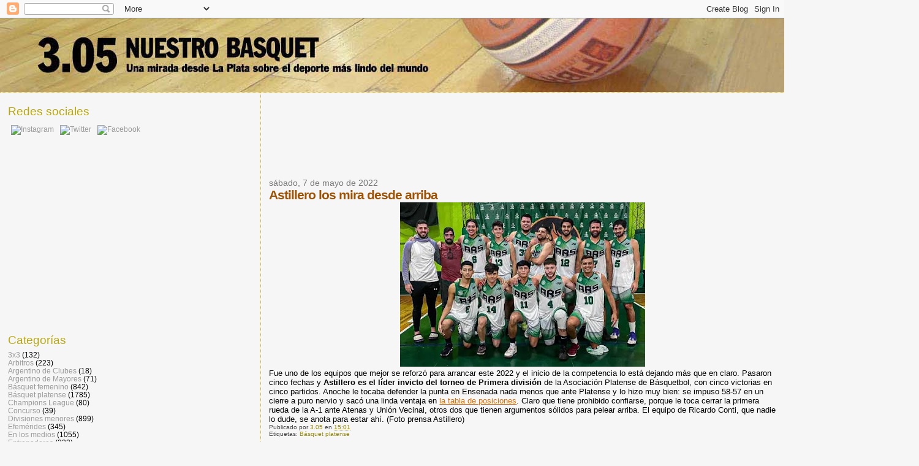

--- FILE ---
content_type: text/html; charset=UTF-8
request_url: http://www.nuestrobasquet.com.ar/2022/05/astillero-los-mira-desde-arriba.html
body_size: 15321
content:
<!DOCTYPE html>
<html dir='ltr' xmlns='http://www.w3.org/1999/xhtml' xmlns:b='http://www.google.com/2005/gml/b' xmlns:data='http://www.google.com/2005/gml/data' xmlns:expr='http://www.google.com/2005/gml/expr'>
<head>
<link href='https://www.blogger.com/static/v1/widgets/2944754296-widget_css_bundle.css' rel='stylesheet' type='text/css'/>
<meta content='text/html; charset=UTF-8' http-equiv='Content-Type'/>
<meta content='blogger' name='generator'/>
<link href='http://www.nuestrobasquet.com.ar/favicon.ico' rel='icon' type='image/x-icon'/>
<link href='http://www.nuestrobasquet.com.ar/2022/05/astillero-los-mira-desde-arriba.html' rel='canonical'/>
<link rel="alternate" type="application/atom+xml" title="3.05 Nuestro Básquet - Atom" href="http://www.nuestrobasquet.com.ar/feeds/posts/default" />
<link rel="alternate" type="application/rss+xml" title="3.05 Nuestro Básquet - RSS" href="http://www.nuestrobasquet.com.ar/feeds/posts/default?alt=rss" />
<link rel="service.post" type="application/atom+xml" title="3.05 Nuestro Básquet - Atom" href="https://www.blogger.com/feeds/4442656672568230523/posts/default" />

<link rel="alternate" type="application/atom+xml" title="3.05 Nuestro Básquet - Atom" href="http://www.nuestrobasquet.com.ar/feeds/8342622999979959366/comments/default" />
<!--Can't find substitution for tag [blog.ieCssRetrofitLinks]-->
<link href='https://blogger.googleusercontent.com/img/b/R29vZ2xl/AVvXsEh5MvSnW_EwMMGTsSR409QEnnAZEUYNJicIYQ2EZ5MDEGgf3exZ4PBF4hYo0X8JG-278vD-Y8wpQDmP1GmlSqbtp6-f9M5vqvYa7gqufGOSFfOYtsKk2ObwNWmR2viek5iVYGHvvfS8s4QjOCAEjBLKdwfLImNa5cngL_Ytp2aPUjFvWK3NDgoYAQdSYw/w400-h268/Astillero.jpg' rel='image_src'/>
<meta content='http://www.nuestrobasquet.com.ar/2022/05/astillero-los-mira-desde-arriba.html' property='og:url'/>
<meta content='Astillero los mira desde arriba' property='og:title'/>
<meta content='Fue uno de los equipos que mejor se reforzó para arrancar este 2022 y el inicio de la competencia lo está dejando más que en claro. Pasaron ...' property='og:description'/>
<meta content='https://blogger.googleusercontent.com/img/b/R29vZ2xl/AVvXsEh5MvSnW_EwMMGTsSR409QEnnAZEUYNJicIYQ2EZ5MDEGgf3exZ4PBF4hYo0X8JG-278vD-Y8wpQDmP1GmlSqbtp6-f9M5vqvYa7gqufGOSFfOYtsKk2ObwNWmR2viek5iVYGHvvfS8s4QjOCAEjBLKdwfLImNa5cngL_Ytp2aPUjFvWK3NDgoYAQdSYw/w1200-h630-p-k-no-nu/Astillero.jpg' property='og:image'/>
<title>3.05 Nuestro Básquet: Astillero los mira desde arriba</title>
<style id='page-skin-1' type='text/css'><!--
/*
* Blogger Template Style
*
* Sand Dollar
* by Jason Sutter
* Updated by Blogger Team
*/
body {
margin:0px;
padding:0px;
background:#f6f6f6;
color:#000000;
font-size: small;
}
#outer-wrapper {
font:normal normal 100% 'Trebuchet MS',Trebuchet,Verdana,Sans-Serif;
}
a {
color:#DE7008;
}
a:hover {
color:#9E5205;
}
a img {
border-width: 0;
}
#content-wrapper {
padding-top: 0;
padding-right: 1em;
padding-bottom: 0;
padding-left: 1em;
}
@media all  {
div#main {
float:right;
width:66%;
padding-top:30px;
padding-right:0;
padding-bottom:10px;
padding-left:1em;
border-left:dotted 1px #e0ad12;
word-wrap: break-word; /* fix for long text breaking sidebar float in IE */
overflow: hidden;     /* fix for long non-text content breaking IE sidebar float */
}
div#sidebar {
margin-top:20px;
margin-right:0px;
margin-bottom:0px;
margin-left:0;
padding:0px;
text-align:left;
float: left;
width: 31%;
word-wrap: break-word; /* fix for long text breaking sidebar float in IE */
overflow: hidden;     /* fix for long non-text content breaking IE sidebar float */
}
}
@media handheld  {
div#main {
float:none;
width:90%;
}
div#sidebar {
padding-top:30px;
padding-right:7%;
padding-bottom:10px;
padding-left:3%;
}
}
#header {
padding-top:0px;
padding-right:0px;
padding-bottom:0px;
padding-left:0px;
margin-top:0px;
margin-right:0px;
margin-bottom:0px;
margin-left:0px;
border-bottom:dotted 1px #e0ad12;
background:#F5E39e;
}
h1 a:link  {
text-decoration:none;
color:#000000
}
h1 a:visited  {
text-decoration:none;
color:#000000
}
h1,h2,h3 {
margin: 0;
}
h1 {
padding-top:25px;
padding-right:0px;
padding-bottom:10px;
padding-left:5%;
color:#000000;
background:#DE7008;
font:normal bold 300% Verdana,Sans-Serif;
letter-spacing:-2px;
}
h3.post-title {
color:#9E5205;
font:normal bold 160% Verdana, sans-serif;
letter-spacing:-1px;
}
h3.post-title a,
h3.post-title a:visited {
color: #9E5205;
}
h2.date-header  {
margin-top:10px;
margin-right:0px;
margin-bottom:0px;
margin-left:0px;
color:#777777;
font: normal normal 105% 'Trebuchet MS',Trebuchet,Verdana,Sans-serif;
}
h4 {
color:#aa0033;
}
#sidebar h2 {
color:#B8A80D;
margin:0px;
padding:0px;
font:normal normal 150% Verdana,Sans-serif;
}
#sidebar .widget {
margin-top:0px;
margin-right:0px;
margin-bottom:33px;
margin-left:0px;
padding-top:0px;
padding-right:0px;
padding-bottom:0px;
padding-left:0px;
font-size:95%;
}
#sidebar ul {
list-style-type:none;
padding-left: 0;
margin-top: 0;
}
#sidebar li {
margin-top:0px;
margin-right:0px;
margin-bottom:0px;
margin-left:0px;
padding-top:0px;
padding-right:0px;
padding-bottom:0px;
padding-left:0px;
list-style-type:none;
font-size:95%;
}
.description {
padding:0px;
margin-top:7px;
margin-right:12%;
margin-bottom:7px;
margin-left:5%;
color:#660000;
background:transparent;
font:bold 100% Verdana,Sans-Serif;
}
.post {
margin-top:0px;
margin-right:0px;
margin-bottom:30px;
margin-left:0px;
}
.post strong {
color:#000000;
font-weight:bold;
}
pre,code {
color:#999999;
}
strike {
color:#999999;
}
.post-footer  {
padding:0px;
margin:0px;
color:#444444;
font-size:80%;
}
.post-footer a {
border:none;
color:#968a0a;
text-decoration:none;
}
.post-footer a:hover {
text-decoration:underline;
}
#comments {
padding:0px;
font-size:110%;
font-weight:bold;
}
.comment-author {
margin-top: 10px;
}
.comment-body {
font-size:100%;
font-weight:normal;
color:black;
}
.comment-footer {
padding-bottom:20px;
color:#444444;
font-size:80%;
font-weight:normal;
display:inline;
margin-right:10px
}
.deleted-comment  {
font-style:italic;
color:gray;
}
.comment-link  {
margin-left:.6em;
}
.profile-textblock {
clear: both;
margin-left: 0;
}
.profile-img {
float: left;
margin-top: 0;
margin-right: 5px;
margin-bottom: 5px;
margin-left: 0;
border: 2px solid #DE7008;
}
#sidebar a:link  {
color:#999999;
text-decoration:none;
}
#sidebar a:active  {
color:#ff0000;
text-decoration:none;
}
#sidebar a:visited  {
color:sidebarlinkcolor;
text-decoration:none;
}
#sidebar a:hover {
color:#B8A80D;
text-decoration:none;
}
.feed-links {
clear: both;
line-height: 2.5em;
}
#blog-pager-newer-link {
float: left;
}
#blog-pager-older-link {
float: right;
}
#blog-pager {
text-align: center;
}
.clear {
clear: both;
}
.widget-content {
margin-top: 0.5em;
}
/** Tweaks for layout editor preview */
body#layout #outer-wrapper {
margin-top: 0;
}
body#layout #main,
body#layout #sidebar {
margin-top: 10px;
padding-top: 0;
}

--></style>
<link href='https://www.blogger.com/dyn-css/authorization.css?targetBlogID=4442656672568230523&amp;zx=de08b420-49c6-4458-a66b-a46fc36a09a7' media='none' onload='if(media!=&#39;all&#39;)media=&#39;all&#39;' rel='stylesheet'/><noscript><link href='https://www.blogger.com/dyn-css/authorization.css?targetBlogID=4442656672568230523&amp;zx=de08b420-49c6-4458-a66b-a46fc36a09a7' rel='stylesheet'/></noscript>
<meta name='google-adsense-platform-account' content='ca-host-pub-1556223355139109'/>
<meta name='google-adsense-platform-domain' content='blogspot.com'/>

<!-- data-ad-client=ca-pub-9040519641678960 -->

</head>
<body>
<div class='navbar section' id='navbar'><div class='widget Navbar' data-version='1' id='Navbar1'><script type="text/javascript">
    function setAttributeOnload(object, attribute, val) {
      if(window.addEventListener) {
        window.addEventListener('load',
          function(){ object[attribute] = val; }, false);
      } else {
        window.attachEvent('onload', function(){ object[attribute] = val; });
      }
    }
  </script>
<div id="navbar-iframe-container"></div>
<script type="text/javascript" src="https://apis.google.com/js/platform.js"></script>
<script type="text/javascript">
      gapi.load("gapi.iframes:gapi.iframes.style.bubble", function() {
        if (gapi.iframes && gapi.iframes.getContext) {
          gapi.iframes.getContext().openChild({
              url: 'https://www.blogger.com/navbar/4442656672568230523?po\x3d8342622999979959366\x26origin\x3dhttp://www.nuestrobasquet.com.ar',
              where: document.getElementById("navbar-iframe-container"),
              id: "navbar-iframe"
          });
        }
      });
    </script><script type="text/javascript">
(function() {
var script = document.createElement('script');
script.type = 'text/javascript';
script.src = '//pagead2.googlesyndication.com/pagead/js/google_top_exp.js';
var head = document.getElementsByTagName('head')[0];
if (head) {
head.appendChild(script);
}})();
</script>
</div></div>
<div id='outer-wrapper'><div id='wrap2'>
<!-- skip links for text browsers -->
<span id='skiplinks' style='display:none;'>
<a href='#main'>skip to main </a> |
      <a href='#sidebar'>skip to sidebar</a>
</span>
<div id='header-wrapper'>
<div class='header section' id='header'><div class='widget Header' data-version='1' id='Header1'>
<div id='header-inner'>
<a href='http://www.nuestrobasquet.com.ar/' style='display: block'>
<img alt='3.05 Nuestro Básquet' height='120px; ' id='Header1_headerimg' src='https://blogger.googleusercontent.com/img/b/R29vZ2xl/AVvXsEgCqnccy7OgfDT9DEuPrJQng4UTLdXxHhCga3dOowQli_D7BdNZuEPn44ERHY7lCOLwWKNE0PoBPfjoEusv8cM1aU_DVicYfa-px3GcvLg7-WN2T5F3S7hosrz9UCJu-o4iY53GVL6U_nY/s1600-r/Fondolargo.jpg' style='display: block' width='1500px; '/>
</a>
</div>
</div></div>
</div>
<div id='content-wrapper'>
<div id='crosscol-wrapper' style='text-align:center'>
<div class='crosscol no-items section' id='crosscol'></div>
</div>
<div id='main-wrapper'>
<div class='main section' id='main'><div class='widget AdSense' data-version='1' id='AdSense2'>
<div class='widget-content'>
<script type="text/javascript"><!--
google_ad_client = "ca-pub-9040519641678960";
google_ad_host = "ca-host-pub-1556223355139109";
google_ad_host_channel = "L0004";
/* nuestrobasquet_main_AdSense2_728x90_as */
google_ad_slot = "1475015206";
google_ad_width = 728;
google_ad_height = 90;
//-->
</script>
<script type="text/javascript"
src="//pagead2.googlesyndication.com/pagead/show_ads.js">
</script>
<div class='clear'></div>
</div>
</div><div class='widget Blog' data-version='1' id='Blog1'>
<div class='blog-posts hfeed'>

          <div class="date-outer">
        
<h2 class='date-header'><span>sábado, 7 de mayo de 2022</span></h2>

          <div class="date-posts">
        
<div class='post-outer'>
<div class='post hentry uncustomized-post-template' itemprop='blogPost' itemscope='itemscope' itemtype='http://schema.org/BlogPosting'>
<meta content='https://blogger.googleusercontent.com/img/b/R29vZ2xl/AVvXsEh5MvSnW_EwMMGTsSR409QEnnAZEUYNJicIYQ2EZ5MDEGgf3exZ4PBF4hYo0X8JG-278vD-Y8wpQDmP1GmlSqbtp6-f9M5vqvYa7gqufGOSFfOYtsKk2ObwNWmR2viek5iVYGHvvfS8s4QjOCAEjBLKdwfLImNa5cngL_Ytp2aPUjFvWK3NDgoYAQdSYw/w400-h268/Astillero.jpg' itemprop='image_url'/>
<meta content='4442656672568230523' itemprop='blogId'/>
<meta content='8342622999979959366' itemprop='postId'/>
<a name='8342622999979959366'></a>
<h3 class='post-title entry-title' itemprop='name'>
Astillero los mira desde arriba
</h3>
<div class='post-header'>
<div class='post-header-line-1'></div>
</div>
<div class='post-body entry-content' id='post-body-8342622999979959366' itemprop='description articleBody'>
<div class="separator" style="clear: both; text-align: center;"><a href="https://blogger.googleusercontent.com/img/b/R29vZ2xl/AVvXsEh5MvSnW_EwMMGTsSR409QEnnAZEUYNJicIYQ2EZ5MDEGgf3exZ4PBF4hYo0X8JG-278vD-Y8wpQDmP1GmlSqbtp6-f9M5vqvYa7gqufGOSFfOYtsKk2ObwNWmR2viek5iVYGHvvfS8s4QjOCAEjBLKdwfLImNa5cngL_Ytp2aPUjFvWK3NDgoYAQdSYw/s471/Astillero.jpg" imageanchor="1" style="margin-left: 1em; margin-right: 1em;"><img border="0" data-original-height="315" data-original-width="471" height="268" src="https://blogger.googleusercontent.com/img/b/R29vZ2xl/AVvXsEh5MvSnW_EwMMGTsSR409QEnnAZEUYNJicIYQ2EZ5MDEGgf3exZ4PBF4hYo0X8JG-278vD-Y8wpQDmP1GmlSqbtp6-f9M5vqvYa7gqufGOSFfOYtsKk2ObwNWmR2viek5iVYGHvvfS8s4QjOCAEjBLKdwfLImNa5cngL_Ytp2aPUjFvWK3NDgoYAQdSYw/w400-h268/Astillero.jpg" width="400" /></a></div>Fue uno de los equipos que mejor se reforzó para arrancar este 2022 y el inicio de la competencia lo está dejando más que en claro. Pasaron cinco fechas y <b>Astillero es el líder invicto del torneo de Primera división</b> de la Asociación Platense de Básquetbol, con cinco victorias en cinco partidos. Anoche le tocaba defender la punta en Ensenada nada menos que ante Platense y lo hizo muy bien: se impuso 58-57 en un cierre a puro nervio y sacó una linda ventaja en <a href="https://diagonalalaro.com.ar/posiciones-torneo-2021-zona-a1/">la tabla de posiciones</a>. Claro que tiene prohibido confiarse, porque le toca cerrar la primera rueda de la A-1 ante Atenas y Unión Vecinal, otros dos que tienen argumentos sólidos para pelear arriba. El equipo de Ricardo Conti, que nadie lo dude, se anota para estar ahí. (Foto prensa Astillero)
<div style='clear: both;'></div>
</div>
<div class='post-footer'>
<div class='post-footer-line post-footer-line-1'>
<span class='post-author vcard'>
Publicado por
<span class='fn' itemprop='author' itemscope='itemscope' itemtype='http://schema.org/Person'>
<meta content='https://www.blogger.com/profile/16315846005171819585' itemprop='url'/>
<a class='g-profile' href='https://www.blogger.com/profile/16315846005171819585' rel='author' title='author profile'>
<span itemprop='name'>3.05</span>
</a>
</span>
</span>
<span class='post-timestamp'>
en
<meta content='http://www.nuestrobasquet.com.ar/2022/05/astillero-los-mira-desde-arriba.html' itemprop='url'/>
<a class='timestamp-link' href='http://www.nuestrobasquet.com.ar/2022/05/astillero-los-mira-desde-arriba.html' rel='bookmark' title='permanent link'><abbr class='published' itemprop='datePublished' title='2022-05-07T15:01:00-03:00'>15:01</abbr></a>
</span>
<span class='post-comment-link'>
</span>
<span class='post-icons'>
<span class='item-control blog-admin pid-1223778687'>
<a href='https://www.blogger.com/post-edit.g?blogID=4442656672568230523&postID=8342622999979959366&from=pencil' title='Editar entrada'>
<img alt='' class='icon-action' height='18' src='https://resources.blogblog.com/img/icon18_edit_allbkg.gif' width='18'/>
</a>
</span>
</span>
<div class='post-share-buttons goog-inline-block'>
</div>
</div>
<div class='post-footer-line post-footer-line-2'>
<span class='post-labels'>
Etiquetas:
<a href='http://www.nuestrobasquet.com.ar/search/label/B%C3%A1squet%20platense' rel='tag'>Básquet platense</a>
</span>
</div>
<div class='post-footer-line post-footer-line-3'>
<span class='post-location'>
</span>
</div>
</div>
</div>
<div class='comments' id='comments'>
<a name='comments'></a>
<h4>No hay comentarios:</h4>
<div id='Blog1_comments-block-wrapper'>
<dl class='' id='comments-block'>
</dl>
</div>
<p class='comment-footer'>
<div class='comment-form'>
<a name='comment-form'></a>
<h4 id='comment-post-message'>Publicar un comentario</h4>
<p>
</p>
<a href='https://www.blogger.com/comment/frame/4442656672568230523?po=8342622999979959366&hl=es&saa=85391&origin=http://www.nuestrobasquet.com.ar' id='comment-editor-src'></a>
<iframe allowtransparency='true' class='blogger-iframe-colorize blogger-comment-from-post' frameborder='0' height='410px' id='comment-editor' name='comment-editor' src='' width='100%'></iframe>
<script src='https://www.blogger.com/static/v1/jsbin/2830521187-comment_from_post_iframe.js' type='text/javascript'></script>
<script type='text/javascript'>
      BLOG_CMT_createIframe('https://www.blogger.com/rpc_relay.html');
    </script>
</div>
</p>
</div>
</div>

        </div></div>
      
</div>
<div class='blog-pager' id='blog-pager'>
<span id='blog-pager-newer-link'>
<a class='blog-pager-newer-link' href='http://www.nuestrobasquet.com.ar/2022/05/al-final-four-de-sudamerica.html' id='Blog1_blog-pager-newer-link' title='Entrada más reciente'>Entrada más reciente</a>
</span>
<span id='blog-pager-older-link'>
<a class='blog-pager-older-link' href='http://www.nuestrobasquet.com.ar/2022/05/a-liquidar-la-historia-en-uno.html' id='Blog1_blog-pager-older-link' title='Entrada antigua'>Entrada antigua</a>
</span>
<a class='home-link' href='http://www.nuestrobasquet.com.ar/'>Inicio</a>
</div>
<div class='clear'></div>
<div class='post-feeds'>
<div class='feed-links'>
Suscribirse a:
<a class='feed-link' href='http://www.nuestrobasquet.com.ar/feeds/8342622999979959366/comments/default' target='_blank' type='application/atom+xml'>Enviar comentarios (Atom)</a>
</div>
</div>
</div><div class='widget AdSense' data-version='1' id='AdSense5'>
<div class='widget-content'>
<script type="text/javascript"><!--
google_ad_client = "ca-pub-9040519641678960";
google_ad_host = "ca-host-pub-1556223355139109";
google_ad_host_channel = "L0001";
/* nuestrobasquet_sidebar_AdSense5_728x90_as */
google_ad_slot = "5745704807";
google_ad_width = 728;
google_ad_height = 90;
//-->
</script>
<script type="text/javascript"
src="//pagead2.googlesyndication.com/pagead/show_ads.js">
</script>
<div class='clear'></div>
</div>
</div></div>
</div>
<div id='sidebar-wrapper'>
<div class='sidebar section' id='sidebar'><div class='widget HTML' data-version='1' id='HTML1'>
<h2 class='title'>Redes sociales</h2>
<div class='widget-content'>
<div><a href="https://www.instagram.com/3.05nuestrobasquet/"><img style="margin:5px" src="https://upload.wikimedia.org/wikipedia/commons/thumb/9/95/Instagram_logo_2022.svg/1024px-Instagram_logo_2022.svg.png" width="60" height="60" alt="Instagram" /></a><a href="https://twitter.com/nuestro_basquet"><img style="margin:5px" src="https://upload.wikimedia.org/wikipedia/commons/thumb/2/21/1690643591twitter-x-logo-png.webp/900px-1690643591twitter-x-logo-png.webp.png?20240130070529" width="60" height="60" alt="Twitter" /></a><a href="https://www.facebook.com/305-Nuestro-B%C3%A1squet-208934419164063/"><img style="margin:5px" src="https://cdn.pixabay.com/photo/2017/06/22/06/22/facebook-2429746__340.png" width="60" height="60" alt="Facebook" /></a></div>
</div>
<div class='clear'></div>
</div><div class='widget AdSense' data-version='1' id='AdSense3'>
<div class='widget-content'>
<script async src="https://pagead2.googlesyndication.com/pagead/js/adsbygoogle.js?client=ca-pub-9040519641678960&host=ca-host-pub-1556223355139109" crossorigin="anonymous"></script>
<!-- nuestrobasquet_sidebar_AdSense3_300x250_as -->
<ins class="adsbygoogle"
     style="display:inline-block;width:300px;height:250px"
     data-ad-client="ca-pub-9040519641678960"
     data-ad-host="ca-host-pub-1556223355139109"
     data-ad-slot="9953531193"></ins>
<script>
(adsbygoogle = window.adsbygoogle || []).push({});
</script>
<div class='clear'></div>
</div>
</div><div class='widget Label' data-version='1' id='Label1'>
<h2>Categorías</h2>
<div class='widget-content list-label-widget-content'>
<ul>
<li>
<a dir='ltr' href='http://www.nuestrobasquet.com.ar/search/label/3x3'>3x3</a>
<span dir='ltr'>(132)</span>
</li>
<li>
<a dir='ltr' href='http://www.nuestrobasquet.com.ar/search/label/Arbitros'>Arbitros</a>
<span dir='ltr'>(223)</span>
</li>
<li>
<a dir='ltr' href='http://www.nuestrobasquet.com.ar/search/label/Argentino%20de%20Clubes'>Argentino de Clubes</a>
<span dir='ltr'>(18)</span>
</li>
<li>
<a dir='ltr' href='http://www.nuestrobasquet.com.ar/search/label/Argentino%20de%20Mayores'>Argentino de Mayores</a>
<span dir='ltr'>(71)</span>
</li>
<li>
<a dir='ltr' href='http://www.nuestrobasquet.com.ar/search/label/B%C3%A1squet%20femenino'>Básquet femenino</a>
<span dir='ltr'>(842)</span>
</li>
<li>
<a dir='ltr' href='http://www.nuestrobasquet.com.ar/search/label/B%C3%A1squet%20platense'>Básquet platense</a>
<span dir='ltr'>(1785)</span>
</li>
<li>
<a dir='ltr' href='http://www.nuestrobasquet.com.ar/search/label/Champions%20League'>Champions League</a>
<span dir='ltr'>(80)</span>
</li>
<li>
<a dir='ltr' href='http://www.nuestrobasquet.com.ar/search/label/Concurso'>Concurso</a>
<span dir='ltr'>(39)</span>
</li>
<li>
<a dir='ltr' href='http://www.nuestrobasquet.com.ar/search/label/Divisiones%20menores'>Divisiones menores</a>
<span dir='ltr'>(899)</span>
</li>
<li>
<a dir='ltr' href='http://www.nuestrobasquet.com.ar/search/label/Efem%C3%A9rides'>Efemérides</a>
<span dir='ltr'>(345)</span>
</li>
<li>
<a dir='ltr' href='http://www.nuestrobasquet.com.ar/search/label/En%20los%20medios'>En los medios</a>
<span dir='ltr'>(1055)</span>
</li>
<li>
<a dir='ltr' href='http://www.nuestrobasquet.com.ar/search/label/Entrenadores'>Entrenadores</a>
<span dir='ltr'>(232)</span>
</li>
<li>
<a dir='ltr' href='http://www.nuestrobasquet.com.ar/search/label/Federal%20Femenino'>Federal Femenino</a>
<span dir='ltr'>(97)</span>
</li>
<li>
<a dir='ltr' href='http://www.nuestrobasquet.com.ar/search/label/Federal%20Formativo'>Federal Formativo</a>
<span dir='ltr'>(31)</span>
</li>
<li>
<a dir='ltr' href='http://www.nuestrobasquet.com.ar/search/label/Interligas'>Interligas</a>
<span dir='ltr'>(31)</span>
</li>
<li>
<a dir='ltr' href='http://www.nuestrobasquet.com.ar/search/label/Juego%20de%20las%20Estrellas'>Juego de las Estrellas</a>
<span dir='ltr'>(110)</span>
</li>
<li>
<a dir='ltr' href='http://www.nuestrobasquet.com.ar/search/label/La%20foto'>La foto</a>
<span dir='ltr'>(484)</span>
</li>
<li>
<a dir='ltr' href='http://www.nuestrobasquet.com.ar/search/label/Liga%20Argentina'>Liga Argentina</a>
<span dir='ltr'>(1223)</span>
</li>
<li>
<a dir='ltr' href='http://www.nuestrobasquet.com.ar/search/label/Liga%20de%20Desarrollo'>Liga de Desarrollo</a>
<span dir='ltr'>(34)</span>
</li>
<li>
<a dir='ltr' href='http://www.nuestrobasquet.com.ar/search/label/Liga%20de%20las%20Am%C3%A9ricas'>Liga de las Américas</a>
<span dir='ltr'>(97)</span>
</li>
<li>
<a dir='ltr' href='http://www.nuestrobasquet.com.ar/search/label/Liga%20Federal'>Liga Federal</a>
<span dir='ltr'>(567)</span>
</li>
<li>
<a dir='ltr' href='http://www.nuestrobasquet.com.ar/search/label/Liga%20Femenina'>Liga Femenina</a>
<span dir='ltr'>(171)</span>
</li>
<li>
<a dir='ltr' href='http://www.nuestrobasquet.com.ar/search/label/Liga%20Nacional%20A'>Liga Nacional A</a>
<span dir='ltr'>(951)</span>
</li>
<li>
<a dir='ltr' href='http://www.nuestrobasquet.com.ar/search/label/Liga%20Nacional%20B'>Liga Nacional B</a>
<span dir='ltr'>(61)</span>
</li>
<li>
<a dir='ltr' href='http://www.nuestrobasquet.com.ar/search/label/Liga%20Pr%C3%B3ximo'>Liga Próximo</a>
<span dir='ltr'>(5)</span>
</li>
<li>
<a dir='ltr' href='http://www.nuestrobasquet.com.ar/search/label/Liga%20Sudamericana'>Liga Sudamericana</a>
<span dir='ltr'>(150)</span>
</li>
<li>
<a dir='ltr' href='http://www.nuestrobasquet.com.ar/search/label/Maxib%C3%A1squet'>Maxibásquet</a>
<span dir='ltr'>(202)</span>
</li>
<li>
<a dir='ltr' href='http://www.nuestrobasquet.com.ar/search/label/Minib%C3%A1squet'>Minibásquet</a>
<span dir='ltr'>(234)</span>
</li>
<li>
<a dir='ltr' href='http://www.nuestrobasquet.com.ar/search/label/Parecidos'>Parecidos</a>
<span dir='ltr'>(19)</span>
</li>
<li>
<a dir='ltr' href='http://www.nuestrobasquet.com.ar/search/label/Por%20el%20mundo'>Por el mundo</a>
<span dir='ltr'>(500)</span>
</li>
<li>
<a dir='ltr' href='http://www.nuestrobasquet.com.ar/search/label/Prefederal'>Prefederal</a>
<span dir='ltr'>(337)</span>
</li>
<li>
<a dir='ltr' href='http://www.nuestrobasquet.com.ar/search/label/Provincial%20de%20Clubes'>Provincial de Clubes</a>
<span dir='ltr'>(1039)</span>
</li>
<li>
<a dir='ltr' href='http://www.nuestrobasquet.com.ar/search/label/Provincial%20de%20Mayores'>Provincial de Mayores</a>
<span dir='ltr'>(160)</span>
</li>
<li>
<a dir='ltr' href='http://www.nuestrobasquet.com.ar/search/label/Provinciales%20de%20menores'>Provinciales de menores</a>
<span dir='ltr'>(333)</span>
</li>
<li>
<a dir='ltr' href='http://www.nuestrobasquet.com.ar/search/label/Selecci%C3%B3n%20de%20La%20Plata'>Selección de La Plata</a>
<span dir='ltr'>(627)</span>
</li>
<li>
<a dir='ltr' href='http://www.nuestrobasquet.com.ar/search/label/Selecci%C3%B3n%20de%20Provincia'>Selección de Provincia</a>
<span dir='ltr'>(231)</span>
</li>
<li>
<a dir='ltr' href='http://www.nuestrobasquet.com.ar/search/label/Selecci%C3%B3n%20nacional'>Selección nacional</a>
<span dir='ltr'>(1073)</span>
</li>
<li>
<a dir='ltr' href='http://www.nuestrobasquet.com.ar/search/label/Superliga%20femenina'>Superliga femenina</a>
<span dir='ltr'>(37)</span>
</li>
<li>
<a dir='ltr' href='http://www.nuestrobasquet.com.ar/search/label/TNA'>TNA</a>
<span dir='ltr'>(460)</span>
</li>
<li>
<a dir='ltr' href='http://www.nuestrobasquet.com.ar/search/label/Torneo%20Federal'>Torneo Federal</a>
<span dir='ltr'>(1436)</span>
</li>
<li>
<a dir='ltr' href='http://www.nuestrobasquet.com.ar/search/label/Varios'>Varios</a>
<span dir='ltr'>(738)</span>
</li>
<li>
<a dir='ltr' href='http://www.nuestrobasquet.com.ar/search/label/Videos'>Videos</a>
<span dir='ltr'>(317)</span>
</li>
<li>
<a dir='ltr' href='http://www.nuestrobasquet.com.ar/search/label/Wallpapers'>Wallpapers</a>
<span dir='ltr'>(15)</span>
</li>
</ul>
<div class='clear'></div>
</div>
</div><div class='widget Image' data-version='1' id='Image1'>
<div class='widget-content'>
<img alt='' height='250' id='Image1_img' src='https://blogger.googleusercontent.com/img/b/R29vZ2xl/AVvXsEjtrhA1RTBXME4WsEblTtSeZqigiMw1CyiGhS9uQwujEE8qaxSIpIoqv5oDHBuGKkj25Y0423zQiox7Cc3Fn2veGzmokyLkMUrRklnXJTtN4qTPP_pUN2r3sbcH0Lu128EklPEqr8iXCdSC/s269/APREBA.jpg' width='269'/>
<br/>
</div>
<div class='clear'></div>
</div><div class='widget AdSense' data-version='1' id='AdSense1'>
<div class='widget-content'>
<script async src="https://pagead2.googlesyndication.com/pagead/js/adsbygoogle.js?client=ca-pub-9040519641678960&host=ca-host-pub-1556223355139109" crossorigin="anonymous"></script>
<!-- nuestrobasquet_sidebar_AdSense1_300x250_as -->
<ins class="adsbygoogle"
     style="display:inline-block;width:300px;height:250px"
     data-ad-client="ca-pub-9040519641678960"
     data-ad-host="ca-host-pub-1556223355139109"
     data-ad-slot="5905214801"></ins>
<script>
(adsbygoogle = window.adsbygoogle || []).push({});
</script>
<div class='clear'></div>
</div>
</div><div class='widget LinkList' data-version='1' id='LinkList2'>
<h2>Sitios de básquet platense</h2>
<div class='widget-content'>
<ul>
<li><a href='http://www.apdeb.com.ar/'>Asociación Platense</a></li>
<li><a href='https://www.clubbancolp.com.ar/'>Banco Provincia</a></li>
<li><a href='http://www.diagonalalaro.com.ar/'>Diagonal al Aro</a></li>
<li><a href='http://www.enebalaplata.blogspot.com/'>ENEBA La Plata</a></li>
<li><a href='https://estudiantesdelaplata.com/deportes/basquetbol/'>Estudiantes</a></li>
<li><a href='https://estudiantedeldeporte.com.ar/'>Estudiantes del Deporte</a></li>
<li><a href='http://www.gimnasia.org.ar/noticias/?fwp_category=basquet'>Gimnasia</a></li>
<li><a href='http://www.clubnauticoensenada.com/'>Náutico Ensenada</a></li>
<li><a href='http://www.unionvecinallaplata.com.ar/'>Unión Vecinal</a></li>
<li><a href='http://www.clubuniversitario.org.ar/'>Universitario</a></li>
<li><a href='https://deportes.unlp.edu.ar/'>UNLP</a></li>
<li><a href='http://villasancarlos.club/vsc/'>Villa San Carlos</a></li>
</ul>
<div class='clear'></div>
</div>
</div><div class='widget AdSense' data-version='1' id='AdSense4'>
<div class='widget-content'>
<script async src="https://pagead2.googlesyndication.com/pagead/js/adsbygoogle.js?client=ca-pub-9040519641678960&host=ca-host-pub-1556223355139109" crossorigin="anonymous"></script>
<!-- nuestrobasquet_sidebar_AdSense4_300x250_as -->
<ins class="adsbygoogle"
     style="display:inline-block;width:300px;height:250px"
     data-ad-client="ca-pub-9040519641678960"
     data-ad-host="ca-host-pub-1556223355139109"
     data-ad-slot="9367502984"></ins>
<script>
(adsbygoogle = window.adsbygoogle || []).push({});
</script>
<div class='clear'></div>
</div>
</div><div class='widget LinkList' data-version='1' id='LinkList1'>
<h2>Otros sitios de básquet</h2>
<div class='widget-content'>
<ul>
<li><a href='https://www.basquetjuninya.com.ar/'>Básquet Junín Ya</a></li>
<li><a href='http://www.basquetplus.com/'>Basquet Plus</a></li>
<li><a href='https://argentina.basketball/'>CABB</a></li>
<li><a href='https://www.federacionbonaerense.com.ar/'>Federación de Provincia de Buenos Aires</a></li>
<li><a href='http://www.laliganacional.com.ar/'>Liga Nacional de Básquet</a></li>
<li><a href='http://www.pickandroll.com.ar/'>Pick and Roll</a></li>
<li><a href='https://planetanaranja.site/'>Planeta Naranja (MdP)</a></li>
<li><a href='https://www.argentina.basketball/tfb/'>Torneo Federal</a></li>
<li><a href='http://unocontraunoweb.com/'>Uno contra Uno</a></li>
<li><a href='http://www.webasketball.com.ar/'>Webasketball</a></li>
</ul>
<div class='clear'></div>
</div>
</div><div class='widget Profile' data-version='1' id='Profile1'>
<h2>Descripción</h2>
<div class='widget-content'>
<a href='https://www.blogger.com/profile/16315846005171819585'><img alt='Mi foto' class='profile-img' height='73' src='//blogger.googleusercontent.com/img/b/R29vZ2xl/AVvXsEhA827LnL5HScvbFSf_KKT3nVL8EdBG6l8WBpzeVSxCXMX90EtLxCBr03HgyLfc_Fr7uZwkIcp-oZ0qg9hHP5P9ew-HYTF-RlXCPLhwG-gu8WJhUDxUntfgmEYDDTdCGg/s220/Logo-web.gif' width='80'/></a>
<dl class='profile-datablock'>
<dt class='profile-data'>
<a class='profile-name-link g-profile' href='https://www.blogger.com/profile/16315846005171819585' rel='author' style='background-image: url(//www.blogger.com/img/logo-16.png);'>
3.05
</a>
</dt>
<dd class='profile-textblock'>3.05 Nuestro Básquet es un espacio para la difusión del básquetbol, realizado desde la ciudad de La Plata. El básquet local, provincial, nacional e internacional se mezclan con una mirada platense y los comentarios de los lectores</dd>
</dl>
<a class='profile-link' href='https://www.blogger.com/profile/16315846005171819585' rel='author'>Ver todo mi perfil</a>
<div class='clear'></div>
</div>
</div><div class='widget Text' data-version='1' id='Text1'>
<h2 class='title'>Contacto</h2>
<div class='widget-content'>
Para comunicarte con el blog o hacer aportes, no dudes en escribir a <a href="mailto:3.05nuestrobasquet@gmail.com"><strong>3.05nuestrobasquet@gmail.com</strong></a><br />
</div>
<div class='clear'></div>
</div><div class='widget BlogSearch' data-version='1' id='BlogSearch1'>
<h2 class='title'>Buscador</h2>
<div class='widget-content'>
<div id='BlogSearch1_form'>
<form action='http://www.nuestrobasquet.com.ar/search' class='gsc-search-box' target='_top'>
<table cellpadding='0' cellspacing='0' class='gsc-search-box'>
<tbody>
<tr>
<td class='gsc-input'>
<input autocomplete='off' class='gsc-input' name='q' size='10' title='search' type='text' value=''/>
</td>
<td class='gsc-search-button'>
<input class='gsc-search-button' title='search' type='submit' value='Buscar'/>
</td>
</tr>
</tbody>
</table>
</form>
</div>
</div>
<div class='clear'></div>
</div><div class='widget Followers' data-version='1' id='Followers1'>
<h2 class='title'>Sumate a nuestros seguidores</h2>
<div class='widget-content'>
<div id='Followers1-wrapper'>
<div style='margin-right:2px;'>
<div><script type="text/javascript" src="https://apis.google.com/js/platform.js"></script>
<div id="followers-iframe-container"></div>
<script type="text/javascript">
    window.followersIframe = null;
    function followersIframeOpen(url) {
      gapi.load("gapi.iframes", function() {
        if (gapi.iframes && gapi.iframes.getContext) {
          window.followersIframe = gapi.iframes.getContext().openChild({
            url: url,
            where: document.getElementById("followers-iframe-container"),
            messageHandlersFilter: gapi.iframes.CROSS_ORIGIN_IFRAMES_FILTER,
            messageHandlers: {
              '_ready': function(obj) {
                window.followersIframe.getIframeEl().height = obj.height;
              },
              'reset': function() {
                window.followersIframe.close();
                followersIframeOpen("https://www.blogger.com/followers/frame/4442656672568230523?colors\x3dCgt0cmFuc3BhcmVudBILdHJhbnNwYXJlbnQaByMwMDAwMDAiByM5OTk5OTkqByNmNmY2ZjYyByM5RTUyMDU6ByMwMDAwMDBCByM5OTk5OTlKByMwMDAwMDBSByM5OTk5OTlaC3RyYW5zcGFyZW50\x26pageSize\x3d21\x26hl\x3des\x26origin\x3dhttp://www.nuestrobasquet.com.ar");
              },
              'open': function(url) {
                window.followersIframe.close();
                followersIframeOpen(url);
              }
            }
          });
        }
      });
    }
    followersIframeOpen("https://www.blogger.com/followers/frame/4442656672568230523?colors\x3dCgt0cmFuc3BhcmVudBILdHJhbnNwYXJlbnQaByMwMDAwMDAiByM5OTk5OTkqByNmNmY2ZjYyByM5RTUyMDU6ByMwMDAwMDBCByM5OTk5OTlKByMwMDAwMDBSByM5OTk5OTlaC3RyYW5zcGFyZW50\x26pageSize\x3d21\x26hl\x3des\x26origin\x3dhttp://www.nuestrobasquet.com.ar");
  </script></div>
</div>
</div>
<div class='clear'></div>
</div>
</div><div class='widget BlogArchive' data-version='1' id='BlogArchive1'>
<h2>Archivo del blog</h2>
<div class='widget-content'>
<div id='ArchiveList'>
<div id='BlogArchive1_ArchiveList'>
<ul class='hierarchy'>
<li class='archivedate collapsed'>
<a class='toggle' href='javascript:void(0)'>
<span class='zippy'>

        &#9658;&#160;
      
</span>
</a>
<a class='post-count-link' href='http://www.nuestrobasquet.com.ar/2026/'>
2026
</a>
<span class='post-count' dir='ltr'>(62)</span>
<ul class='hierarchy'>
<li class='archivedate collapsed'>
<a class='toggle' href='javascript:void(0)'>
<span class='zippy'>

        &#9658;&#160;
      
</span>
</a>
<a class='post-count-link' href='http://www.nuestrobasquet.com.ar/2026/01/'>
enero
</a>
<span class='post-count' dir='ltr'>(62)</span>
</li>
</ul>
</li>
</ul>
<ul class='hierarchy'>
<li class='archivedate collapsed'>
<a class='toggle' href='javascript:void(0)'>
<span class='zippy'>

        &#9658;&#160;
      
</span>
</a>
<a class='post-count-link' href='http://www.nuestrobasquet.com.ar/2025/'>
2025
</a>
<span class='post-count' dir='ltr'>(1029)</span>
<ul class='hierarchy'>
<li class='archivedate collapsed'>
<a class='toggle' href='javascript:void(0)'>
<span class='zippy'>

        &#9658;&#160;
      
</span>
</a>
<a class='post-count-link' href='http://www.nuestrobasquet.com.ar/2025/12/'>
diciembre
</a>
<span class='post-count' dir='ltr'>(90)</span>
</li>
</ul>
<ul class='hierarchy'>
<li class='archivedate collapsed'>
<a class='toggle' href='javascript:void(0)'>
<span class='zippy'>

        &#9658;&#160;
      
</span>
</a>
<a class='post-count-link' href='http://www.nuestrobasquet.com.ar/2025/11/'>
noviembre
</a>
<span class='post-count' dir='ltr'>(96)</span>
</li>
</ul>
<ul class='hierarchy'>
<li class='archivedate collapsed'>
<a class='toggle' href='javascript:void(0)'>
<span class='zippy'>

        &#9658;&#160;
      
</span>
</a>
<a class='post-count-link' href='http://www.nuestrobasquet.com.ar/2025/10/'>
octubre
</a>
<span class='post-count' dir='ltr'>(85)</span>
</li>
</ul>
<ul class='hierarchy'>
<li class='archivedate collapsed'>
<a class='toggle' href='javascript:void(0)'>
<span class='zippy'>

        &#9658;&#160;
      
</span>
</a>
<a class='post-count-link' href='http://www.nuestrobasquet.com.ar/2025/09/'>
septiembre
</a>
<span class='post-count' dir='ltr'>(85)</span>
</li>
</ul>
<ul class='hierarchy'>
<li class='archivedate collapsed'>
<a class='toggle' href='javascript:void(0)'>
<span class='zippy'>

        &#9658;&#160;
      
</span>
</a>
<a class='post-count-link' href='http://www.nuestrobasquet.com.ar/2025/08/'>
agosto
</a>
<span class='post-count' dir='ltr'>(97)</span>
</li>
</ul>
<ul class='hierarchy'>
<li class='archivedate collapsed'>
<a class='toggle' href='javascript:void(0)'>
<span class='zippy'>

        &#9658;&#160;
      
</span>
</a>
<a class='post-count-link' href='http://www.nuestrobasquet.com.ar/2025/07/'>
julio
</a>
<span class='post-count' dir='ltr'>(91)</span>
</li>
</ul>
<ul class='hierarchy'>
<li class='archivedate collapsed'>
<a class='toggle' href='javascript:void(0)'>
<span class='zippy'>

        &#9658;&#160;
      
</span>
</a>
<a class='post-count-link' href='http://www.nuestrobasquet.com.ar/2025/06/'>
junio
</a>
<span class='post-count' dir='ltr'>(84)</span>
</li>
</ul>
<ul class='hierarchy'>
<li class='archivedate collapsed'>
<a class='toggle' href='javascript:void(0)'>
<span class='zippy'>

        &#9658;&#160;
      
</span>
</a>
<a class='post-count-link' href='http://www.nuestrobasquet.com.ar/2025/05/'>
mayo
</a>
<span class='post-count' dir='ltr'>(77)</span>
</li>
</ul>
<ul class='hierarchy'>
<li class='archivedate collapsed'>
<a class='toggle' href='javascript:void(0)'>
<span class='zippy'>

        &#9658;&#160;
      
</span>
</a>
<a class='post-count-link' href='http://www.nuestrobasquet.com.ar/2025/04/'>
abril
</a>
<span class='post-count' dir='ltr'>(82)</span>
</li>
</ul>
<ul class='hierarchy'>
<li class='archivedate collapsed'>
<a class='toggle' href='javascript:void(0)'>
<span class='zippy'>

        &#9658;&#160;
      
</span>
</a>
<a class='post-count-link' href='http://www.nuestrobasquet.com.ar/2025/03/'>
marzo
</a>
<span class='post-count' dir='ltr'>(95)</span>
</li>
</ul>
<ul class='hierarchy'>
<li class='archivedate collapsed'>
<a class='toggle' href='javascript:void(0)'>
<span class='zippy'>

        &#9658;&#160;
      
</span>
</a>
<a class='post-count-link' href='http://www.nuestrobasquet.com.ar/2025/02/'>
febrero
</a>
<span class='post-count' dir='ltr'>(77)</span>
</li>
</ul>
<ul class='hierarchy'>
<li class='archivedate collapsed'>
<a class='toggle' href='javascript:void(0)'>
<span class='zippy'>

        &#9658;&#160;
      
</span>
</a>
<a class='post-count-link' href='http://www.nuestrobasquet.com.ar/2025/01/'>
enero
</a>
<span class='post-count' dir='ltr'>(70)</span>
</li>
</ul>
</li>
</ul>
<ul class='hierarchy'>
<li class='archivedate collapsed'>
<a class='toggle' href='javascript:void(0)'>
<span class='zippy'>

        &#9658;&#160;
      
</span>
</a>
<a class='post-count-link' href='http://www.nuestrobasquet.com.ar/2024/'>
2024
</a>
<span class='post-count' dir='ltr'>(1072)</span>
<ul class='hierarchy'>
<li class='archivedate collapsed'>
<a class='toggle' href='javascript:void(0)'>
<span class='zippy'>

        &#9658;&#160;
      
</span>
</a>
<a class='post-count-link' href='http://www.nuestrobasquet.com.ar/2024/12/'>
diciembre
</a>
<span class='post-count' dir='ltr'>(77)</span>
</li>
</ul>
<ul class='hierarchy'>
<li class='archivedate collapsed'>
<a class='toggle' href='javascript:void(0)'>
<span class='zippy'>

        &#9658;&#160;
      
</span>
</a>
<a class='post-count-link' href='http://www.nuestrobasquet.com.ar/2024/11/'>
noviembre
</a>
<span class='post-count' dir='ltr'>(103)</span>
</li>
</ul>
<ul class='hierarchy'>
<li class='archivedate collapsed'>
<a class='toggle' href='javascript:void(0)'>
<span class='zippy'>

        &#9658;&#160;
      
</span>
</a>
<a class='post-count-link' href='http://www.nuestrobasquet.com.ar/2024/10/'>
octubre
</a>
<span class='post-count' dir='ltr'>(97)</span>
</li>
</ul>
<ul class='hierarchy'>
<li class='archivedate collapsed'>
<a class='toggle' href='javascript:void(0)'>
<span class='zippy'>

        &#9658;&#160;
      
</span>
</a>
<a class='post-count-link' href='http://www.nuestrobasquet.com.ar/2024/09/'>
septiembre
</a>
<span class='post-count' dir='ltr'>(92)</span>
</li>
</ul>
<ul class='hierarchy'>
<li class='archivedate collapsed'>
<a class='toggle' href='javascript:void(0)'>
<span class='zippy'>

        &#9658;&#160;
      
</span>
</a>
<a class='post-count-link' href='http://www.nuestrobasquet.com.ar/2024/08/'>
agosto
</a>
<span class='post-count' dir='ltr'>(96)</span>
</li>
</ul>
<ul class='hierarchy'>
<li class='archivedate collapsed'>
<a class='toggle' href='javascript:void(0)'>
<span class='zippy'>

        &#9658;&#160;
      
</span>
</a>
<a class='post-count-link' href='http://www.nuestrobasquet.com.ar/2024/07/'>
julio
</a>
<span class='post-count' dir='ltr'>(105)</span>
</li>
</ul>
<ul class='hierarchy'>
<li class='archivedate collapsed'>
<a class='toggle' href='javascript:void(0)'>
<span class='zippy'>

        &#9658;&#160;
      
</span>
</a>
<a class='post-count-link' href='http://www.nuestrobasquet.com.ar/2024/06/'>
junio
</a>
<span class='post-count' dir='ltr'>(82)</span>
</li>
</ul>
<ul class='hierarchy'>
<li class='archivedate collapsed'>
<a class='toggle' href='javascript:void(0)'>
<span class='zippy'>

        &#9658;&#160;
      
</span>
</a>
<a class='post-count-link' href='http://www.nuestrobasquet.com.ar/2024/05/'>
mayo
</a>
<span class='post-count' dir='ltr'>(89)</span>
</li>
</ul>
<ul class='hierarchy'>
<li class='archivedate collapsed'>
<a class='toggle' href='javascript:void(0)'>
<span class='zippy'>

        &#9658;&#160;
      
</span>
</a>
<a class='post-count-link' href='http://www.nuestrobasquet.com.ar/2024/04/'>
abril
</a>
<span class='post-count' dir='ltr'>(89)</span>
</li>
</ul>
<ul class='hierarchy'>
<li class='archivedate collapsed'>
<a class='toggle' href='javascript:void(0)'>
<span class='zippy'>

        &#9658;&#160;
      
</span>
</a>
<a class='post-count-link' href='http://www.nuestrobasquet.com.ar/2024/03/'>
marzo
</a>
<span class='post-count' dir='ltr'>(97)</span>
</li>
</ul>
<ul class='hierarchy'>
<li class='archivedate collapsed'>
<a class='toggle' href='javascript:void(0)'>
<span class='zippy'>

        &#9658;&#160;
      
</span>
</a>
<a class='post-count-link' href='http://www.nuestrobasquet.com.ar/2024/02/'>
febrero
</a>
<span class='post-count' dir='ltr'>(73)</span>
</li>
</ul>
<ul class='hierarchy'>
<li class='archivedate collapsed'>
<a class='toggle' href='javascript:void(0)'>
<span class='zippy'>

        &#9658;&#160;
      
</span>
</a>
<a class='post-count-link' href='http://www.nuestrobasquet.com.ar/2024/01/'>
enero
</a>
<span class='post-count' dir='ltr'>(72)</span>
</li>
</ul>
</li>
</ul>
<ul class='hierarchy'>
<li class='archivedate collapsed'>
<a class='toggle' href='javascript:void(0)'>
<span class='zippy'>

        &#9658;&#160;
      
</span>
</a>
<a class='post-count-link' href='http://www.nuestrobasquet.com.ar/2023/'>
2023
</a>
<span class='post-count' dir='ltr'>(932)</span>
<ul class='hierarchy'>
<li class='archivedate collapsed'>
<a class='toggle' href='javascript:void(0)'>
<span class='zippy'>

        &#9658;&#160;
      
</span>
</a>
<a class='post-count-link' href='http://www.nuestrobasquet.com.ar/2023/12/'>
diciembre
</a>
<span class='post-count' dir='ltr'>(67)</span>
</li>
</ul>
<ul class='hierarchy'>
<li class='archivedate collapsed'>
<a class='toggle' href='javascript:void(0)'>
<span class='zippy'>

        &#9658;&#160;
      
</span>
</a>
<a class='post-count-link' href='http://www.nuestrobasquet.com.ar/2023/11/'>
noviembre
</a>
<span class='post-count' dir='ltr'>(79)</span>
</li>
</ul>
<ul class='hierarchy'>
<li class='archivedate collapsed'>
<a class='toggle' href='javascript:void(0)'>
<span class='zippy'>

        &#9658;&#160;
      
</span>
</a>
<a class='post-count-link' href='http://www.nuestrobasquet.com.ar/2023/10/'>
octubre
</a>
<span class='post-count' dir='ltr'>(84)</span>
</li>
</ul>
<ul class='hierarchy'>
<li class='archivedate collapsed'>
<a class='toggle' href='javascript:void(0)'>
<span class='zippy'>

        &#9658;&#160;
      
</span>
</a>
<a class='post-count-link' href='http://www.nuestrobasquet.com.ar/2023/09/'>
septiembre
</a>
<span class='post-count' dir='ltr'>(70)</span>
</li>
</ul>
<ul class='hierarchy'>
<li class='archivedate collapsed'>
<a class='toggle' href='javascript:void(0)'>
<span class='zippy'>

        &#9658;&#160;
      
</span>
</a>
<a class='post-count-link' href='http://www.nuestrobasquet.com.ar/2023/08/'>
agosto
</a>
<span class='post-count' dir='ltr'>(93)</span>
</li>
</ul>
<ul class='hierarchy'>
<li class='archivedate collapsed'>
<a class='toggle' href='javascript:void(0)'>
<span class='zippy'>

        &#9658;&#160;
      
</span>
</a>
<a class='post-count-link' href='http://www.nuestrobasquet.com.ar/2023/07/'>
julio
</a>
<span class='post-count' dir='ltr'>(93)</span>
</li>
</ul>
<ul class='hierarchy'>
<li class='archivedate collapsed'>
<a class='toggle' href='javascript:void(0)'>
<span class='zippy'>

        &#9658;&#160;
      
</span>
</a>
<a class='post-count-link' href='http://www.nuestrobasquet.com.ar/2023/06/'>
junio
</a>
<span class='post-count' dir='ltr'>(81)</span>
</li>
</ul>
<ul class='hierarchy'>
<li class='archivedate collapsed'>
<a class='toggle' href='javascript:void(0)'>
<span class='zippy'>

        &#9658;&#160;
      
</span>
</a>
<a class='post-count-link' href='http://www.nuestrobasquet.com.ar/2023/05/'>
mayo
</a>
<span class='post-count' dir='ltr'>(78)</span>
</li>
</ul>
<ul class='hierarchy'>
<li class='archivedate collapsed'>
<a class='toggle' href='javascript:void(0)'>
<span class='zippy'>

        &#9658;&#160;
      
</span>
</a>
<a class='post-count-link' href='http://www.nuestrobasquet.com.ar/2023/04/'>
abril
</a>
<span class='post-count' dir='ltr'>(75)</span>
</li>
</ul>
<ul class='hierarchy'>
<li class='archivedate collapsed'>
<a class='toggle' href='javascript:void(0)'>
<span class='zippy'>

        &#9658;&#160;
      
</span>
</a>
<a class='post-count-link' href='http://www.nuestrobasquet.com.ar/2023/03/'>
marzo
</a>
<span class='post-count' dir='ltr'>(88)</span>
</li>
</ul>
<ul class='hierarchy'>
<li class='archivedate collapsed'>
<a class='toggle' href='javascript:void(0)'>
<span class='zippy'>

        &#9658;&#160;
      
</span>
</a>
<a class='post-count-link' href='http://www.nuestrobasquet.com.ar/2023/02/'>
febrero
</a>
<span class='post-count' dir='ltr'>(64)</span>
</li>
</ul>
<ul class='hierarchy'>
<li class='archivedate collapsed'>
<a class='toggle' href='javascript:void(0)'>
<span class='zippy'>

        &#9658;&#160;
      
</span>
</a>
<a class='post-count-link' href='http://www.nuestrobasquet.com.ar/2023/01/'>
enero
</a>
<span class='post-count' dir='ltr'>(60)</span>
</li>
</ul>
</li>
</ul>
<ul class='hierarchy'>
<li class='archivedate expanded'>
<a class='toggle' href='javascript:void(0)'>
<span class='zippy toggle-open'>

        &#9660;&#160;
      
</span>
</a>
<a class='post-count-link' href='http://www.nuestrobasquet.com.ar/2022/'>
2022
</a>
<span class='post-count' dir='ltr'>(928)</span>
<ul class='hierarchy'>
<li class='archivedate collapsed'>
<a class='toggle' href='javascript:void(0)'>
<span class='zippy'>

        &#9658;&#160;
      
</span>
</a>
<a class='post-count-link' href='http://www.nuestrobasquet.com.ar/2022/12/'>
diciembre
</a>
<span class='post-count' dir='ltr'>(75)</span>
</li>
</ul>
<ul class='hierarchy'>
<li class='archivedate collapsed'>
<a class='toggle' href='javascript:void(0)'>
<span class='zippy'>

        &#9658;&#160;
      
</span>
</a>
<a class='post-count-link' href='http://www.nuestrobasquet.com.ar/2022/11/'>
noviembre
</a>
<span class='post-count' dir='ltr'>(82)</span>
</li>
</ul>
<ul class='hierarchy'>
<li class='archivedate collapsed'>
<a class='toggle' href='javascript:void(0)'>
<span class='zippy'>

        &#9658;&#160;
      
</span>
</a>
<a class='post-count-link' href='http://www.nuestrobasquet.com.ar/2022/10/'>
octubre
</a>
<span class='post-count' dir='ltr'>(78)</span>
</li>
</ul>
<ul class='hierarchy'>
<li class='archivedate collapsed'>
<a class='toggle' href='javascript:void(0)'>
<span class='zippy'>

        &#9658;&#160;
      
</span>
</a>
<a class='post-count-link' href='http://www.nuestrobasquet.com.ar/2022/09/'>
septiembre
</a>
<span class='post-count' dir='ltr'>(77)</span>
</li>
</ul>
<ul class='hierarchy'>
<li class='archivedate collapsed'>
<a class='toggle' href='javascript:void(0)'>
<span class='zippy'>

        &#9658;&#160;
      
</span>
</a>
<a class='post-count-link' href='http://www.nuestrobasquet.com.ar/2022/08/'>
agosto
</a>
<span class='post-count' dir='ltr'>(76)</span>
</li>
</ul>
<ul class='hierarchy'>
<li class='archivedate collapsed'>
<a class='toggle' href='javascript:void(0)'>
<span class='zippy'>

        &#9658;&#160;
      
</span>
</a>
<a class='post-count-link' href='http://www.nuestrobasquet.com.ar/2022/07/'>
julio
</a>
<span class='post-count' dir='ltr'>(83)</span>
</li>
</ul>
<ul class='hierarchy'>
<li class='archivedate collapsed'>
<a class='toggle' href='javascript:void(0)'>
<span class='zippy'>

        &#9658;&#160;
      
</span>
</a>
<a class='post-count-link' href='http://www.nuestrobasquet.com.ar/2022/06/'>
junio
</a>
<span class='post-count' dir='ltr'>(76)</span>
</li>
</ul>
<ul class='hierarchy'>
<li class='archivedate expanded'>
<a class='toggle' href='javascript:void(0)'>
<span class='zippy toggle-open'>

        &#9660;&#160;
      
</span>
</a>
<a class='post-count-link' href='http://www.nuestrobasquet.com.ar/2022/05/'>
mayo
</a>
<span class='post-count' dir='ltr'>(76)</span>
<ul class='posts'>
<li><a href='http://www.nuestrobasquet.com.ar/2022/05/los-ocho-del-federal.html'>Los ocho del Federal</a></li>
<li><a href='http://www.nuestrobasquet.com.ar/2022/05/la-liga-busca-su-campeon.html'>La Liga busca a su campeón</a></li>
<li><a href='http://www.nuestrobasquet.com.ar/2022/05/el-foco-en-la-continuidad.html'>El foco en la continuidad</a></li>
<li><a href='http://www.nuestrobasquet.com.ar/2022/05/la-punta-es-cosa-vecinal.html'>La punta es cosa Vecinal</a></li>
<li><a href='http://www.nuestrobasquet.com.ar/2022/05/pepe-lo-metio-en-la-final.html'>Pepe lo metió en la final</a></li>
<li><a href='http://www.nuestrobasquet.com.ar/2022/05/con-el-pasaporte-america.html'>Con el pasaporte a América</a></li>
<li><a href='http://www.nuestrobasquet.com.ar/2022/05/scola-la-leyenda-continua.html'>Scola, la leyenda continúa</a></li>
<li><a href='http://www.nuestrobasquet.com.ar/2022/05/facundo-y-emiliano.html'>Facundo y Emiliano</a></li>
<li><a href='http://www.nuestrobasquet.com.ar/2022/05/el-premundial-es-el-objetivo.html'>El Premundial es el objetivo</a></li>
<li><a href='http://www.nuestrobasquet.com.ar/2016/07/recuerdos-de-seleccion.html'>Recuerdos de selección</a></li>
<li><a href='http://www.nuestrobasquet.com.ar/2022/05/quimsa-e-instituto-la-gran-final.html'>Quimsa e Instituto, la gran final</a></li>
<li><a href='http://www.nuestrobasquet.com.ar/2020/03/el-lobito-y-el-viejo-lobo.html'>El Lobito y el viejo Lobo</a></li>
<li><a href='http://www.nuestrobasquet.com.ar/2022/05/palacios-familia-federales.html'>Palacios, familia de federales</a></li>
<li><a href='http://www.nuestrobasquet.com.ar/2022/05/federal-sin-bonaerenses-de-provincia.html'>Federal sin bonaerenses (de Provincia)</a></li>
<li><a href='http://www.nuestrobasquet.com.ar/2022/05/hogar-social-las-escoltas-de-berisso.html'>Hogar Social, las escoltas de Berisso</a></li>
<li><a href='http://www.nuestrobasquet.com.ar/2022/05/el-primer-nombre-para-saldana.html'>El primer nombre para Saldaña</a></li>
<li><a href='http://www.nuestrobasquet.com.ar/2022/05/gas-pimienta-en-la-liga-federal.html'>Gas pimienta en la Liga Federal</a></li>
<li><a href='http://www.nuestrobasquet.com.ar/2022/05/aquellos-campeones-universitarios.html'>Aquellos campeones universitarios</a></li>
<li><a href='http://www.nuestrobasquet.com.ar/2022/05/luz-verde-para-el-amarillo.html'>Luz verde para el Amarillo</a></li>
<li><a href='http://www.nuestrobasquet.com.ar/2022/05/el-provincial-que-faltaba.html'>El Provincial que faltaba</a></li>
<li><a href='http://www.nuestrobasquet.com.ar/2022/05/atencion-estudiantes-de-la-unlp.html'>Atención estudiantes de la UNLP</a></li>
<li><a href='http://www.nuestrobasquet.com.ar/2022/05/el-cuarteto-de-la-liga-argentina.html'>El cuarteto de la Liga Argentina</a></li>
<li><a href='http://www.nuestrobasquet.com.ar/2022/05/universal-el-candidato-que-asoma.html'>Universal, el candidato que asoma</a></li>
<li><a href='http://www.nuestrobasquet.com.ar/2022/05/a-la-conquista-de-europa.html'>A la conquista de Europa</a></li>
<li><a href='http://www.nuestrobasquet.com.ar/2022/05/barroso-cruzo-la-cordillera.html'>Barroso cruzó la cordillera</a></li>
<li><a href='http://www.nuestrobasquet.com.ar/2022/05/boero-subcampeon-entrerriano.html'>Boero subcampeón entrerriano</a></li>
<li><a href='http://www.nuestrobasquet.com.ar/2022/05/pepe-es-semifinalista.html'>Pepe es semifinalista</a></li>
<li><a href='http://www.nuestrobasquet.com.ar/2022/05/capital-chica-y-atenas.html'>Capital Chica y Atenas</a></li>
<li><a href='http://www.nuestrobasquet.com.ar/2022/05/feliz-cumpleanos-asociacion.html'>&#161;Feliz cumpleaños, Asociación!</a></li>
<li><a href='http://www.nuestrobasquet.com.ar/2022/05/32-federales-por-dos-ascensos.html'>32 federales por dos ascensos</a></li>
<li><a href='http://www.nuestrobasquet.com.ar/2022/05/la-seleccion-llama-de-nuevo-lee.html'>La selección llama de nuevo, Lee</a></li>
<li><a href='http://www.nuestrobasquet.com.ar/2022/05/el-sueno-pincha-llego-su-fin.html'>El sueño pincha llegó a su fin</a></li>
<li><a href='http://www.nuestrobasquet.com.ar/2022/05/ronaldo-las-llevo-al-final-four.html'>Ronaldo las llevó al Final Four</a></li>
<li><a href='http://www.nuestrobasquet.com.ar/2022/05/el-amarillo-se-trepo-la-cima.html'>El Amarillo se trepó a la cima</a></li>
<li><a href='http://www.nuestrobasquet.com.ar/2022/05/el-pincha-por-la-hazana-en-moreno.html'>El Pincha, por la hazaña en Moreno</a></li>
<li><a href='http://www.nuestrobasquet.com.ar/2022/05/fabricio-el-mvp-de-los-jueces.html'>Fabricio, el MVP de los jueces</a></li>
<li><a href='http://www.nuestrobasquet.com.ar/2022/05/de-meridiano-comodoro.html'>De Meridiano a Comodoro</a></li>
<li><a href='http://www.nuestrobasquet.com.ar/2022/05/piedra-libre-en-santiago-del-estero.html'>Piedra libre en Santiago del Estero</a></li>
<li><a href='http://www.nuestrobasquet.com.ar/2022/05/le-picaron-el-boleto-moreno.html'>Le picaron el boleto a Moreno</a></li>
<li><a href='http://www.nuestrobasquet.com.ar/2022/05/entre-los-cinco-mejores-del-mundo.html'>Entre los cinco mejores del mundo</a></li>
<li><a href='http://www.nuestrobasquet.com.ar/2022/05/ahora-redoblar-la-apuesta-pincha.html'>Ahora a redoblar la apuesta, Pincha</a></li>
<li><a href='http://www.nuestrobasquet.com.ar/2022/05/el-tatengue-es-de-primera.html'>El Tatengue es de Primera</a></li>
<li><a href='http://www.nuestrobasquet.com.ar/2022/05/gonzalo-esta-en-el-top-3.html'>Gonzalo está en el top 3</a></li>
<li><a href='http://www.nuestrobasquet.com.ar/2022/05/el-platense-que-ilusiona-al-pais.html'>El platense que ilusiona al país</a></li>
<li><a href='http://www.nuestrobasquet.com.ar/2022/05/federal-con-reglas-medida.html'>Federal con reglas a medida</a></li>
<li><a href='http://www.nuestrobasquet.com.ar/2022/05/los-topos-fuera-de-las-semis.html'>Los Topos, fuera de las semis</a></li>
<li><a href='http://www.nuestrobasquet.com.ar/2022/05/la-liga-tiene-sus-semifinalistas.html'>La Liga tiene a sus semifinalistas</a></li>
<li><a href='http://www.nuestrobasquet.com.ar/2022/05/obras-sanitarias-la-sede-de-nuevo.html'>Obras Sanitarias, la sede de nuevo</a></li>
<li><a href='http://www.nuestrobasquet.com.ar/2022/05/reconquista-el-campeon-que-va-por-mas.html'>Reconquista, el campeón que va por más</a></li>
<li><a href='http://www.nuestrobasquet.com.ar/2022/05/los-indios-de-moreno-el-rival-del-pincha.html'>Los Indios de Moreno, el rival del Pincha</a></li>
<li><a href='http://www.nuestrobasquet.com.ar/2022/05/ocho-por-un-ascenso.html'>Ocho por un ascenso</a></li>
<li><a href='http://www.nuestrobasquet.com.ar/2022/05/que-pase-el-que-sigue-pincha.html'>Que pase el que sigue, Pincha</a></li>
<li><a href='http://www.nuestrobasquet.com.ar/2022/05/provincia-campeon-aaliya-mvp.html'>Provincia campeón, Aaliya MVP</a></li>
<li><a href='http://www.nuestrobasquet.com.ar/2022/05/la-otra-liga-federal.html'>La otra Liga Federal</a></li>
<li><a href='http://www.nuestrobasquet.com.ar/2022/05/al-final-four-de-sudamerica.html'>Al Final Four de Sudamérica</a></li>
<li><a href='http://www.nuestrobasquet.com.ar/2022/05/astillero-los-mira-desde-arriba.html'>Astillero los mira desde arriba</a></li>
<li><a href='http://www.nuestrobasquet.com.ar/2022/05/a-liquidar-la-historia-en-uno.html'>A liquidar la historia en Uno</a></li>
<li><a href='http://www.nuestrobasquet.com.ar/2022/05/stachiotti-platense-en-desarrollo.html'>Stachiotti, platense en Desarrollo</a></li>
<li><a href='http://www.nuestrobasquet.com.ar/2022/05/para-no-dejar-de-verlo-nunca.html'>Para no dejar de verlo nunca</a></li>
<li><a href='http://www.nuestrobasquet.com.ar/2022/05/provincia-con-el-pie-derecho.html'>Provincia, con el pie derecho</a></li>
<li><a href='http://www.nuestrobasquet.com.ar/2022/05/la-nueva-asociacion.html'>La nueva Asociación</a></li>
<li><a href='http://www.nuestrobasquet.com.ar/2019/05/celeste-cabanez-vuelve-sudamerica.html'>En Ecuador, ocho años después</a></li>
<li><a href='http://www.nuestrobasquet.com.ar/2022/05/cayo-luchando-como-caen-los-grandes.html'>Cayó luchando como caen los grandes</a></li>
<li><a href='http://www.nuestrobasquet.com.ar/2022/05/estudiantes-dio-el-primer-paso-en-pilar.html'>Estudiantes dio el primer paso en Pilar</a></li>
<li><a href='http://www.nuestrobasquet.com.ar/2022/05/la-liga-junior-con-5-platenses.html'>La Liga Junior, con 5 platenses</a></li>
<li><a href='http://www.nuestrobasquet.com.ar/2022/05/ahora-forzar-el-empate-lobo.html'>Ahora a forzar el empate, Lobo</a></li>
<li><a href='http://www.nuestrobasquet.com.ar/2022/05/la-hora-de-la-verdad-pincha.html'>La hora de la verdad, Pincha</a></li>
<li><a href='http://www.nuestrobasquet.com.ar/2022/05/aaliya-confirmado-en-provincia.html'>Aaliya, confirmado en Provincia</a></li>
<li><a href='http://www.nuestrobasquet.com.ar/2022/05/derqui-paso-river-reclasifica.html'>Derqui pasó, River reclasifica</a></li>
<li><a href='http://www.nuestrobasquet.com.ar/2022/05/las-fechas-para-estudiantes.html'>Las fechas para Estudiantes</a></li>
<li><a href='http://www.nuestrobasquet.com.ar/2022/05/el-cuarto-juego-puede-esperar.html'>El cuarto juego puede esperar</a></li>
<li><a href='http://www.nuestrobasquet.com.ar/2022/05/federal-los-playoffs-que-se-vienen.html'>Federal: los playoffs que se vienen</a></li>
<li><a href='http://www.nuestrobasquet.com.ar/2022/05/aca-no-se-rinde-nadie.html'>Acá no se rinde nadie</a></li>
<li><a href='http://www.nuestrobasquet.com.ar/2022/05/doradas-y-plateados.html'>Doradas y plateados</a></li>
<li><a href='http://www.nuestrobasquet.com.ar/2022/05/la-sensacion-de-la-patagonia.html'>La sensación de la Patagonia</a></li>
<li><a href='http://www.nuestrobasquet.com.ar/2022/05/esta-noche-nadie-puede-faltar.html'>Esta noche nadie puede faltar</a></li>
</ul>
</li>
</ul>
<ul class='hierarchy'>
<li class='archivedate collapsed'>
<a class='toggle' href='javascript:void(0)'>
<span class='zippy'>

        &#9658;&#160;
      
</span>
</a>
<a class='post-count-link' href='http://www.nuestrobasquet.com.ar/2022/04/'>
abril
</a>
<span class='post-count' dir='ltr'>(91)</span>
</li>
</ul>
<ul class='hierarchy'>
<li class='archivedate collapsed'>
<a class='toggle' href='javascript:void(0)'>
<span class='zippy'>

        &#9658;&#160;
      
</span>
</a>
<a class='post-count-link' href='http://www.nuestrobasquet.com.ar/2022/03/'>
marzo
</a>
<span class='post-count' dir='ltr'>(85)</span>
</li>
</ul>
<ul class='hierarchy'>
<li class='archivedate collapsed'>
<a class='toggle' href='javascript:void(0)'>
<span class='zippy'>

        &#9658;&#160;
      
</span>
</a>
<a class='post-count-link' href='http://www.nuestrobasquet.com.ar/2022/02/'>
febrero
</a>
<span class='post-count' dir='ltr'>(66)</span>
</li>
</ul>
<ul class='hierarchy'>
<li class='archivedate collapsed'>
<a class='toggle' href='javascript:void(0)'>
<span class='zippy'>

        &#9658;&#160;
      
</span>
</a>
<a class='post-count-link' href='http://www.nuestrobasquet.com.ar/2022/01/'>
enero
</a>
<span class='post-count' dir='ltr'>(63)</span>
</li>
</ul>
</li>
</ul>
<ul class='hierarchy'>
<li class='archivedate collapsed'>
<a class='toggle' href='javascript:void(0)'>
<span class='zippy'>

        &#9658;&#160;
      
</span>
</a>
<a class='post-count-link' href='http://www.nuestrobasquet.com.ar/2021/'>
2021
</a>
<span class='post-count' dir='ltr'>(765)</span>
<ul class='hierarchy'>
<li class='archivedate collapsed'>
<a class='toggle' href='javascript:void(0)'>
<span class='zippy'>

        &#9658;&#160;
      
</span>
</a>
<a class='post-count-link' href='http://www.nuestrobasquet.com.ar/2021/12/'>
diciembre
</a>
<span class='post-count' dir='ltr'>(72)</span>
</li>
</ul>
<ul class='hierarchy'>
<li class='archivedate collapsed'>
<a class='toggle' href='javascript:void(0)'>
<span class='zippy'>

        &#9658;&#160;
      
</span>
</a>
<a class='post-count-link' href='http://www.nuestrobasquet.com.ar/2021/11/'>
noviembre
</a>
<span class='post-count' dir='ltr'>(66)</span>
</li>
</ul>
<ul class='hierarchy'>
<li class='archivedate collapsed'>
<a class='toggle' href='javascript:void(0)'>
<span class='zippy'>

        &#9658;&#160;
      
</span>
</a>
<a class='post-count-link' href='http://www.nuestrobasquet.com.ar/2021/10/'>
octubre
</a>
<span class='post-count' dir='ltr'>(69)</span>
</li>
</ul>
<ul class='hierarchy'>
<li class='archivedate collapsed'>
<a class='toggle' href='javascript:void(0)'>
<span class='zippy'>

        &#9658;&#160;
      
</span>
</a>
<a class='post-count-link' href='http://www.nuestrobasquet.com.ar/2021/09/'>
septiembre
</a>
<span class='post-count' dir='ltr'>(66)</span>
</li>
</ul>
<ul class='hierarchy'>
<li class='archivedate collapsed'>
<a class='toggle' href='javascript:void(0)'>
<span class='zippy'>

        &#9658;&#160;
      
</span>
</a>
<a class='post-count-link' href='http://www.nuestrobasquet.com.ar/2021/08/'>
agosto
</a>
<span class='post-count' dir='ltr'>(75)</span>
</li>
</ul>
<ul class='hierarchy'>
<li class='archivedate collapsed'>
<a class='toggle' href='javascript:void(0)'>
<span class='zippy'>

        &#9658;&#160;
      
</span>
</a>
<a class='post-count-link' href='http://www.nuestrobasquet.com.ar/2021/07/'>
julio
</a>
<span class='post-count' dir='ltr'>(80)</span>
</li>
</ul>
<ul class='hierarchy'>
<li class='archivedate collapsed'>
<a class='toggle' href='javascript:void(0)'>
<span class='zippy'>

        &#9658;&#160;
      
</span>
</a>
<a class='post-count-link' href='http://www.nuestrobasquet.com.ar/2021/06/'>
junio
</a>
<span class='post-count' dir='ltr'>(71)</span>
</li>
</ul>
<ul class='hierarchy'>
<li class='archivedate collapsed'>
<a class='toggle' href='javascript:void(0)'>
<span class='zippy'>

        &#9658;&#160;
      
</span>
</a>
<a class='post-count-link' href='http://www.nuestrobasquet.com.ar/2021/05/'>
mayo
</a>
<span class='post-count' dir='ltr'>(52)</span>
</li>
</ul>
<ul class='hierarchy'>
<li class='archivedate collapsed'>
<a class='toggle' href='javascript:void(0)'>
<span class='zippy'>

        &#9658;&#160;
      
</span>
</a>
<a class='post-count-link' href='http://www.nuestrobasquet.com.ar/2021/04/'>
abril
</a>
<span class='post-count' dir='ltr'>(60)</span>
</li>
</ul>
<ul class='hierarchy'>
<li class='archivedate collapsed'>
<a class='toggle' href='javascript:void(0)'>
<span class='zippy'>

        &#9658;&#160;
      
</span>
</a>
<a class='post-count-link' href='http://www.nuestrobasquet.com.ar/2021/03/'>
marzo
</a>
<span class='post-count' dir='ltr'>(68)</span>
</li>
</ul>
<ul class='hierarchy'>
<li class='archivedate collapsed'>
<a class='toggle' href='javascript:void(0)'>
<span class='zippy'>

        &#9658;&#160;
      
</span>
</a>
<a class='post-count-link' href='http://www.nuestrobasquet.com.ar/2021/02/'>
febrero
</a>
<span class='post-count' dir='ltr'>(56)</span>
</li>
</ul>
<ul class='hierarchy'>
<li class='archivedate collapsed'>
<a class='toggle' href='javascript:void(0)'>
<span class='zippy'>

        &#9658;&#160;
      
</span>
</a>
<a class='post-count-link' href='http://www.nuestrobasquet.com.ar/2021/01/'>
enero
</a>
<span class='post-count' dir='ltr'>(30)</span>
</li>
</ul>
</li>
</ul>
<ul class='hierarchy'>
<li class='archivedate collapsed'>
<a class='toggle' href='javascript:void(0)'>
<span class='zippy'>

        &#9658;&#160;
      
</span>
</a>
<a class='post-count-link' href='http://www.nuestrobasquet.com.ar/2020/'>
2020
</a>
<span class='post-count' dir='ltr'>(393)</span>
<ul class='hierarchy'>
<li class='archivedate collapsed'>
<a class='toggle' href='javascript:void(0)'>
<span class='zippy'>

        &#9658;&#160;
      
</span>
</a>
<a class='post-count-link' href='http://www.nuestrobasquet.com.ar/2020/12/'>
diciembre
</a>
<span class='post-count' dir='ltr'>(18)</span>
</li>
</ul>
<ul class='hierarchy'>
<li class='archivedate collapsed'>
<a class='toggle' href='javascript:void(0)'>
<span class='zippy'>

        &#9658;&#160;
      
</span>
</a>
<a class='post-count-link' href='http://www.nuestrobasquet.com.ar/2020/11/'>
noviembre
</a>
<span class='post-count' dir='ltr'>(29)</span>
</li>
</ul>
<ul class='hierarchy'>
<li class='archivedate collapsed'>
<a class='toggle' href='javascript:void(0)'>
<span class='zippy'>

        &#9658;&#160;
      
</span>
</a>
<a class='post-count-link' href='http://www.nuestrobasquet.com.ar/2020/10/'>
octubre
</a>
<span class='post-count' dir='ltr'>(25)</span>
</li>
</ul>
<ul class='hierarchy'>
<li class='archivedate collapsed'>
<a class='toggle' href='javascript:void(0)'>
<span class='zippy'>

        &#9658;&#160;
      
</span>
</a>
<a class='post-count-link' href='http://www.nuestrobasquet.com.ar/2020/09/'>
septiembre
</a>
<span class='post-count' dir='ltr'>(28)</span>
</li>
</ul>
<ul class='hierarchy'>
<li class='archivedate collapsed'>
<a class='toggle' href='javascript:void(0)'>
<span class='zippy'>

        &#9658;&#160;
      
</span>
</a>
<a class='post-count-link' href='http://www.nuestrobasquet.com.ar/2020/08/'>
agosto
</a>
<span class='post-count' dir='ltr'>(26)</span>
</li>
</ul>
<ul class='hierarchy'>
<li class='archivedate collapsed'>
<a class='toggle' href='javascript:void(0)'>
<span class='zippy'>

        &#9658;&#160;
      
</span>
</a>
<a class='post-count-link' href='http://www.nuestrobasquet.com.ar/2020/07/'>
julio
</a>
<span class='post-count' dir='ltr'>(15)</span>
</li>
</ul>
<ul class='hierarchy'>
<li class='archivedate collapsed'>
<a class='toggle' href='javascript:void(0)'>
<span class='zippy'>

        &#9658;&#160;
      
</span>
</a>
<a class='post-count-link' href='http://www.nuestrobasquet.com.ar/2020/06/'>
junio
</a>
<span class='post-count' dir='ltr'>(18)</span>
</li>
</ul>
<ul class='hierarchy'>
<li class='archivedate collapsed'>
<a class='toggle' href='javascript:void(0)'>
<span class='zippy'>

        &#9658;&#160;
      
</span>
</a>
<a class='post-count-link' href='http://www.nuestrobasquet.com.ar/2020/05/'>
mayo
</a>
<span class='post-count' dir='ltr'>(17)</span>
</li>
</ul>
<ul class='hierarchy'>
<li class='archivedate collapsed'>
<a class='toggle' href='javascript:void(0)'>
<span class='zippy'>

        &#9658;&#160;
      
</span>
</a>
<a class='post-count-link' href='http://www.nuestrobasquet.com.ar/2020/04/'>
abril
</a>
<span class='post-count' dir='ltr'>(29)</span>
</li>
</ul>
<ul class='hierarchy'>
<li class='archivedate collapsed'>
<a class='toggle' href='javascript:void(0)'>
<span class='zippy'>

        &#9658;&#160;
      
</span>
</a>
<a class='post-count-link' href='http://www.nuestrobasquet.com.ar/2020/03/'>
marzo
</a>
<span class='post-count' dir='ltr'>(51)</span>
</li>
</ul>
<ul class='hierarchy'>
<li class='archivedate collapsed'>
<a class='toggle' href='javascript:void(0)'>
<span class='zippy'>

        &#9658;&#160;
      
</span>
</a>
<a class='post-count-link' href='http://www.nuestrobasquet.com.ar/2020/02/'>
febrero
</a>
<span class='post-count' dir='ltr'>(77)</span>
</li>
</ul>
<ul class='hierarchy'>
<li class='archivedate collapsed'>
<a class='toggle' href='javascript:void(0)'>
<span class='zippy'>

        &#9658;&#160;
      
</span>
</a>
<a class='post-count-link' href='http://www.nuestrobasquet.com.ar/2020/01/'>
enero
</a>
<span class='post-count' dir='ltr'>(60)</span>
</li>
</ul>
</li>
</ul>
<ul class='hierarchy'>
<li class='archivedate collapsed'>
<a class='toggle' href='javascript:void(0)'>
<span class='zippy'>

        &#9658;&#160;
      
</span>
</a>
<a class='post-count-link' href='http://www.nuestrobasquet.com.ar/2019/'>
2019
</a>
<span class='post-count' dir='ltr'>(942)</span>
<ul class='hierarchy'>
<li class='archivedate collapsed'>
<a class='toggle' href='javascript:void(0)'>
<span class='zippy'>

        &#9658;&#160;
      
</span>
</a>
<a class='post-count-link' href='http://www.nuestrobasquet.com.ar/2019/12/'>
diciembre
</a>
<span class='post-count' dir='ltr'>(73)</span>
</li>
</ul>
<ul class='hierarchy'>
<li class='archivedate collapsed'>
<a class='toggle' href='javascript:void(0)'>
<span class='zippy'>

        &#9658;&#160;
      
</span>
</a>
<a class='post-count-link' href='http://www.nuestrobasquet.com.ar/2019/11/'>
noviembre
</a>
<span class='post-count' dir='ltr'>(87)</span>
</li>
</ul>
<ul class='hierarchy'>
<li class='archivedate collapsed'>
<a class='toggle' href='javascript:void(0)'>
<span class='zippy'>

        &#9658;&#160;
      
</span>
</a>
<a class='post-count-link' href='http://www.nuestrobasquet.com.ar/2019/10/'>
octubre
</a>
<span class='post-count' dir='ltr'>(79)</span>
</li>
</ul>
<ul class='hierarchy'>
<li class='archivedate collapsed'>
<a class='toggle' href='javascript:void(0)'>
<span class='zippy'>

        &#9658;&#160;
      
</span>
</a>
<a class='post-count-link' href='http://www.nuestrobasquet.com.ar/2019/09/'>
septiembre
</a>
<span class='post-count' dir='ltr'>(83)</span>
</li>
</ul>
<ul class='hierarchy'>
<li class='archivedate collapsed'>
<a class='toggle' href='javascript:void(0)'>
<span class='zippy'>

        &#9658;&#160;
      
</span>
</a>
<a class='post-count-link' href='http://www.nuestrobasquet.com.ar/2019/08/'>
agosto
</a>
<span class='post-count' dir='ltr'>(93)</span>
</li>
</ul>
<ul class='hierarchy'>
<li class='archivedate collapsed'>
<a class='toggle' href='javascript:void(0)'>
<span class='zippy'>

        &#9658;&#160;
      
</span>
</a>
<a class='post-count-link' href='http://www.nuestrobasquet.com.ar/2019/07/'>
julio
</a>
<span class='post-count' dir='ltr'>(91)</span>
</li>
</ul>
<ul class='hierarchy'>
<li class='archivedate collapsed'>
<a class='toggle' href='javascript:void(0)'>
<span class='zippy'>

        &#9658;&#160;
      
</span>
</a>
<a class='post-count-link' href='http://www.nuestrobasquet.com.ar/2019/06/'>
junio
</a>
<span class='post-count' dir='ltr'>(67)</span>
</li>
</ul>
<ul class='hierarchy'>
<li class='archivedate collapsed'>
<a class='toggle' href='javascript:void(0)'>
<span class='zippy'>

        &#9658;&#160;
      
</span>
</a>
<a class='post-count-link' href='http://www.nuestrobasquet.com.ar/2019/05/'>
mayo
</a>
<span class='post-count' dir='ltr'>(74)</span>
</li>
</ul>
<ul class='hierarchy'>
<li class='archivedate collapsed'>
<a class='toggle' href='javascript:void(0)'>
<span class='zippy'>

        &#9658;&#160;
      
</span>
</a>
<a class='post-count-link' href='http://www.nuestrobasquet.com.ar/2019/04/'>
abril
</a>
<span class='post-count' dir='ltr'>(76)</span>
</li>
</ul>
<ul class='hierarchy'>
<li class='archivedate collapsed'>
<a class='toggle' href='javascript:void(0)'>
<span class='zippy'>

        &#9658;&#160;
      
</span>
</a>
<a class='post-count-link' href='http://www.nuestrobasquet.com.ar/2019/03/'>
marzo
</a>
<span class='post-count' dir='ltr'>(85)</span>
</li>
</ul>
<ul class='hierarchy'>
<li class='archivedate collapsed'>
<a class='toggle' href='javascript:void(0)'>
<span class='zippy'>

        &#9658;&#160;
      
</span>
</a>
<a class='post-count-link' href='http://www.nuestrobasquet.com.ar/2019/02/'>
febrero
</a>
<span class='post-count' dir='ltr'>(73)</span>
</li>
</ul>
<ul class='hierarchy'>
<li class='archivedate collapsed'>
<a class='toggle' href='javascript:void(0)'>
<span class='zippy'>

        &#9658;&#160;
      
</span>
</a>
<a class='post-count-link' href='http://www.nuestrobasquet.com.ar/2019/01/'>
enero
</a>
<span class='post-count' dir='ltr'>(61)</span>
</li>
</ul>
</li>
</ul>
<ul class='hierarchy'>
<li class='archivedate collapsed'>
<a class='toggle' href='javascript:void(0)'>
<span class='zippy'>

        &#9658;&#160;
      
</span>
</a>
<a class='post-count-link' href='http://www.nuestrobasquet.com.ar/2018/'>
2018
</a>
<span class='post-count' dir='ltr'>(1047)</span>
<ul class='hierarchy'>
<li class='archivedate collapsed'>
<a class='toggle' href='javascript:void(0)'>
<span class='zippy'>

        &#9658;&#160;
      
</span>
</a>
<a class='post-count-link' href='http://www.nuestrobasquet.com.ar/2018/12/'>
diciembre
</a>
<span class='post-count' dir='ltr'>(83)</span>
</li>
</ul>
<ul class='hierarchy'>
<li class='archivedate collapsed'>
<a class='toggle' href='javascript:void(0)'>
<span class='zippy'>

        &#9658;&#160;
      
</span>
</a>
<a class='post-count-link' href='http://www.nuestrobasquet.com.ar/2018/11/'>
noviembre
</a>
<span class='post-count' dir='ltr'>(100)</span>
</li>
</ul>
<ul class='hierarchy'>
<li class='archivedate collapsed'>
<a class='toggle' href='javascript:void(0)'>
<span class='zippy'>

        &#9658;&#160;
      
</span>
</a>
<a class='post-count-link' href='http://www.nuestrobasquet.com.ar/2018/10/'>
octubre
</a>
<span class='post-count' dir='ltr'>(101)</span>
</li>
</ul>
<ul class='hierarchy'>
<li class='archivedate collapsed'>
<a class='toggle' href='javascript:void(0)'>
<span class='zippy'>

        &#9658;&#160;
      
</span>
</a>
<a class='post-count-link' href='http://www.nuestrobasquet.com.ar/2018/09/'>
septiembre
</a>
<span class='post-count' dir='ltr'>(83)</span>
</li>
</ul>
<ul class='hierarchy'>
<li class='archivedate collapsed'>
<a class='toggle' href='javascript:void(0)'>
<span class='zippy'>

        &#9658;&#160;
      
</span>
</a>
<a class='post-count-link' href='http://www.nuestrobasquet.com.ar/2018/08/'>
agosto
</a>
<span class='post-count' dir='ltr'>(125)</span>
</li>
</ul>
<ul class='hierarchy'>
<li class='archivedate collapsed'>
<a class='toggle' href='javascript:void(0)'>
<span class='zippy'>

        &#9658;&#160;
      
</span>
</a>
<a class='post-count-link' href='http://www.nuestrobasquet.com.ar/2018/07/'>
julio
</a>
<span class='post-count' dir='ltr'>(98)</span>
</li>
</ul>
<ul class='hierarchy'>
<li class='archivedate collapsed'>
<a class='toggle' href='javascript:void(0)'>
<span class='zippy'>

        &#9658;&#160;
      
</span>
</a>
<a class='post-count-link' href='http://www.nuestrobasquet.com.ar/2018/06/'>
junio
</a>
<span class='post-count' dir='ltr'>(85)</span>
</li>
</ul>
<ul class='hierarchy'>
<li class='archivedate collapsed'>
<a class='toggle' href='javascript:void(0)'>
<span class='zippy'>

        &#9658;&#160;
      
</span>
</a>
<a class='post-count-link' href='http://www.nuestrobasquet.com.ar/2018/05/'>
mayo
</a>
<span class='post-count' dir='ltr'>(61)</span>
</li>
</ul>
<ul class='hierarchy'>
<li class='archivedate collapsed'>
<a class='toggle' href='javascript:void(0)'>
<span class='zippy'>

        &#9658;&#160;
      
</span>
</a>
<a class='post-count-link' href='http://www.nuestrobasquet.com.ar/2018/04/'>
abril
</a>
<span class='post-count' dir='ltr'>(73)</span>
</li>
</ul>
<ul class='hierarchy'>
<li class='archivedate collapsed'>
<a class='toggle' href='javascript:void(0)'>
<span class='zippy'>

        &#9658;&#160;
      
</span>
</a>
<a class='post-count-link' href='http://www.nuestrobasquet.com.ar/2018/03/'>
marzo
</a>
<span class='post-count' dir='ltr'>(95)</span>
</li>
</ul>
<ul class='hierarchy'>
<li class='archivedate collapsed'>
<a class='toggle' href='javascript:void(0)'>
<span class='zippy'>

        &#9658;&#160;
      
</span>
</a>
<a class='post-count-link' href='http://www.nuestrobasquet.com.ar/2018/02/'>
febrero
</a>
<span class='post-count' dir='ltr'>(79)</span>
</li>
</ul>
<ul class='hierarchy'>
<li class='archivedate collapsed'>
<a class='toggle' href='javascript:void(0)'>
<span class='zippy'>

        &#9658;&#160;
      
</span>
</a>
<a class='post-count-link' href='http://www.nuestrobasquet.com.ar/2018/01/'>
enero
</a>
<span class='post-count' dir='ltr'>(64)</span>
</li>
</ul>
</li>
</ul>
<ul class='hierarchy'>
<li class='archivedate collapsed'>
<a class='toggle' href='javascript:void(0)'>
<span class='zippy'>

        &#9658;&#160;
      
</span>
</a>
<a class='post-count-link' href='http://www.nuestrobasquet.com.ar/2017/'>
2017
</a>
<span class='post-count' dir='ltr'>(939)</span>
<ul class='hierarchy'>
<li class='archivedate collapsed'>
<a class='toggle' href='javascript:void(0)'>
<span class='zippy'>

        &#9658;&#160;
      
</span>
</a>
<a class='post-count-link' href='http://www.nuestrobasquet.com.ar/2017/12/'>
diciembre
</a>
<span class='post-count' dir='ltr'>(85)</span>
</li>
</ul>
<ul class='hierarchy'>
<li class='archivedate collapsed'>
<a class='toggle' href='javascript:void(0)'>
<span class='zippy'>

        &#9658;&#160;
      
</span>
</a>
<a class='post-count-link' href='http://www.nuestrobasquet.com.ar/2017/11/'>
noviembre
</a>
<span class='post-count' dir='ltr'>(90)</span>
</li>
</ul>
<ul class='hierarchy'>
<li class='archivedate collapsed'>
<a class='toggle' href='javascript:void(0)'>
<span class='zippy'>

        &#9658;&#160;
      
</span>
</a>
<a class='post-count-link' href='http://www.nuestrobasquet.com.ar/2017/10/'>
octubre
</a>
<span class='post-count' dir='ltr'>(80)</span>
</li>
</ul>
<ul class='hierarchy'>
<li class='archivedate collapsed'>
<a class='toggle' href='javascript:void(0)'>
<span class='zippy'>

        &#9658;&#160;
      
</span>
</a>
<a class='post-count-link' href='http://www.nuestrobasquet.com.ar/2017/09/'>
septiembre
</a>
<span class='post-count' dir='ltr'>(66)</span>
</li>
</ul>
<ul class='hierarchy'>
<li class='archivedate collapsed'>
<a class='toggle' href='javascript:void(0)'>
<span class='zippy'>

        &#9658;&#160;
      
</span>
</a>
<a class='post-count-link' href='http://www.nuestrobasquet.com.ar/2017/08/'>
agosto
</a>
<span class='post-count' dir='ltr'>(81)</span>
</li>
</ul>
<ul class='hierarchy'>
<li class='archivedate collapsed'>
<a class='toggle' href='javascript:void(0)'>
<span class='zippy'>

        &#9658;&#160;
      
</span>
</a>
<a class='post-count-link' href='http://www.nuestrobasquet.com.ar/2017/07/'>
julio
</a>
<span class='post-count' dir='ltr'>(84)</span>
</li>
</ul>
<ul class='hierarchy'>
<li class='archivedate collapsed'>
<a class='toggle' href='javascript:void(0)'>
<span class='zippy'>

        &#9658;&#160;
      
</span>
</a>
<a class='post-count-link' href='http://www.nuestrobasquet.com.ar/2017/06/'>
junio
</a>
<span class='post-count' dir='ltr'>(74)</span>
</li>
</ul>
<ul class='hierarchy'>
<li class='archivedate collapsed'>
<a class='toggle' href='javascript:void(0)'>
<span class='zippy'>

        &#9658;&#160;
      
</span>
</a>
<a class='post-count-link' href='http://www.nuestrobasquet.com.ar/2017/05/'>
mayo
</a>
<span class='post-count' dir='ltr'>(80)</span>
</li>
</ul>
<ul class='hierarchy'>
<li class='archivedate collapsed'>
<a class='toggle' href='javascript:void(0)'>
<span class='zippy'>

        &#9658;&#160;
      
</span>
</a>
<a class='post-count-link' href='http://www.nuestrobasquet.com.ar/2017/04/'>
abril
</a>
<span class='post-count' dir='ltr'>(77)</span>
</li>
</ul>
<ul class='hierarchy'>
<li class='archivedate collapsed'>
<a class='toggle' href='javascript:void(0)'>
<span class='zippy'>

        &#9658;&#160;
      
</span>
</a>
<a class='post-count-link' href='http://www.nuestrobasquet.com.ar/2017/03/'>
marzo
</a>
<span class='post-count' dir='ltr'>(92)</span>
</li>
</ul>
<ul class='hierarchy'>
<li class='archivedate collapsed'>
<a class='toggle' href='javascript:void(0)'>
<span class='zippy'>

        &#9658;&#160;
      
</span>
</a>
<a class='post-count-link' href='http://www.nuestrobasquet.com.ar/2017/02/'>
febrero
</a>
<span class='post-count' dir='ltr'>(66)</span>
</li>
</ul>
<ul class='hierarchy'>
<li class='archivedate collapsed'>
<a class='toggle' href='javascript:void(0)'>
<span class='zippy'>

        &#9658;&#160;
      
</span>
</a>
<a class='post-count-link' href='http://www.nuestrobasquet.com.ar/2017/01/'>
enero
</a>
<span class='post-count' dir='ltr'>(64)</span>
</li>
</ul>
</li>
</ul>
<ul class='hierarchy'>
<li class='archivedate collapsed'>
<a class='toggle' href='javascript:void(0)'>
<span class='zippy'>

        &#9658;&#160;
      
</span>
</a>
<a class='post-count-link' href='http://www.nuestrobasquet.com.ar/2016/'>
2016
</a>
<span class='post-count' dir='ltr'>(854)</span>
<ul class='hierarchy'>
<li class='archivedate collapsed'>
<a class='toggle' href='javascript:void(0)'>
<span class='zippy'>

        &#9658;&#160;
      
</span>
</a>
<a class='post-count-link' href='http://www.nuestrobasquet.com.ar/2016/12/'>
diciembre
</a>
<span class='post-count' dir='ltr'>(82)</span>
</li>
</ul>
<ul class='hierarchy'>
<li class='archivedate collapsed'>
<a class='toggle' href='javascript:void(0)'>
<span class='zippy'>

        &#9658;&#160;
      
</span>
</a>
<a class='post-count-link' href='http://www.nuestrobasquet.com.ar/2016/11/'>
noviembre
</a>
<span class='post-count' dir='ltr'>(95)</span>
</li>
</ul>
<ul class='hierarchy'>
<li class='archivedate collapsed'>
<a class='toggle' href='javascript:void(0)'>
<span class='zippy'>

        &#9658;&#160;
      
</span>
</a>
<a class='post-count-link' href='http://www.nuestrobasquet.com.ar/2016/10/'>
octubre
</a>
<span class='post-count' dir='ltr'>(93)</span>
</li>
</ul>
<ul class='hierarchy'>
<li class='archivedate collapsed'>
<a class='toggle' href='javascript:void(0)'>
<span class='zippy'>

        &#9658;&#160;
      
</span>
</a>
<a class='post-count-link' href='http://www.nuestrobasquet.com.ar/2016/09/'>
septiembre
</a>
<span class='post-count' dir='ltr'>(59)</span>
</li>
</ul>
<ul class='hierarchy'>
<li class='archivedate collapsed'>
<a class='toggle' href='javascript:void(0)'>
<span class='zippy'>

        &#9658;&#160;
      
</span>
</a>
<a class='post-count-link' href='http://www.nuestrobasquet.com.ar/2016/08/'>
agosto
</a>
<span class='post-count' dir='ltr'>(60)</span>
</li>
</ul>
<ul class='hierarchy'>
<li class='archivedate collapsed'>
<a class='toggle' href='javascript:void(0)'>
<span class='zippy'>

        &#9658;&#160;
      
</span>
</a>
<a class='post-count-link' href='http://www.nuestrobasquet.com.ar/2016/07/'>
julio
</a>
<span class='post-count' dir='ltr'>(68)</span>
</li>
</ul>
<ul class='hierarchy'>
<li class='archivedate collapsed'>
<a class='toggle' href='javascript:void(0)'>
<span class='zippy'>

        &#9658;&#160;
      
</span>
</a>
<a class='post-count-link' href='http://www.nuestrobasquet.com.ar/2016/06/'>
junio
</a>
<span class='post-count' dir='ltr'>(57)</span>
</li>
</ul>
<ul class='hierarchy'>
<li class='archivedate collapsed'>
<a class='toggle' href='javascript:void(0)'>
<span class='zippy'>

        &#9658;&#160;
      
</span>
</a>
<a class='post-count-link' href='http://www.nuestrobasquet.com.ar/2016/05/'>
mayo
</a>
<span class='post-count' dir='ltr'>(64)</span>
</li>
</ul>
<ul class='hierarchy'>
<li class='archivedate collapsed'>
<a class='toggle' href='javascript:void(0)'>
<span class='zippy'>

        &#9658;&#160;
      
</span>
</a>
<a class='post-count-link' href='http://www.nuestrobasquet.com.ar/2016/04/'>
abril
</a>
<span class='post-count' dir='ltr'>(77)</span>
</li>
</ul>
<ul class='hierarchy'>
<li class='archivedate collapsed'>
<a class='toggle' href='javascript:void(0)'>
<span class='zippy'>

        &#9658;&#160;
      
</span>
</a>
<a class='post-count-link' href='http://www.nuestrobasquet.com.ar/2016/03/'>
marzo
</a>
<span class='post-count' dir='ltr'>(73)</span>
</li>
</ul>
<ul class='hierarchy'>
<li class='archivedate collapsed'>
<a class='toggle' href='javascript:void(0)'>
<span class='zippy'>

        &#9658;&#160;
      
</span>
</a>
<a class='post-count-link' href='http://www.nuestrobasquet.com.ar/2016/02/'>
febrero
</a>
<span class='post-count' dir='ltr'>(62)</span>
</li>
</ul>
<ul class='hierarchy'>
<li class='archivedate collapsed'>
<a class='toggle' href='javascript:void(0)'>
<span class='zippy'>

        &#9658;&#160;
      
</span>
</a>
<a class='post-count-link' href='http://www.nuestrobasquet.com.ar/2016/01/'>
enero
</a>
<span class='post-count' dir='ltr'>(64)</span>
</li>
</ul>
</li>
</ul>
<ul class='hierarchy'>
<li class='archivedate collapsed'>
<a class='toggle' href='javascript:void(0)'>
<span class='zippy'>

        &#9658;&#160;
      
</span>
</a>
<a class='post-count-link' href='http://www.nuestrobasquet.com.ar/2015/'>
2015
</a>
<span class='post-count' dir='ltr'>(732)</span>
<ul class='hierarchy'>
<li class='archivedate collapsed'>
<a class='toggle' href='javascript:void(0)'>
<span class='zippy'>

        &#9658;&#160;
      
</span>
</a>
<a class='post-count-link' href='http://www.nuestrobasquet.com.ar/2015/12/'>
diciembre
</a>
<span class='post-count' dir='ltr'>(68)</span>
</li>
</ul>
<ul class='hierarchy'>
<li class='archivedate collapsed'>
<a class='toggle' href='javascript:void(0)'>
<span class='zippy'>

        &#9658;&#160;
      
</span>
</a>
<a class='post-count-link' href='http://www.nuestrobasquet.com.ar/2015/11/'>
noviembre
</a>
<span class='post-count' dir='ltr'>(77)</span>
</li>
</ul>
<ul class='hierarchy'>
<li class='archivedate collapsed'>
<a class='toggle' href='javascript:void(0)'>
<span class='zippy'>

        &#9658;&#160;
      
</span>
</a>
<a class='post-count-link' href='http://www.nuestrobasquet.com.ar/2015/10/'>
octubre
</a>
<span class='post-count' dir='ltr'>(70)</span>
</li>
</ul>
<ul class='hierarchy'>
<li class='archivedate collapsed'>
<a class='toggle' href='javascript:void(0)'>
<span class='zippy'>

        &#9658;&#160;
      
</span>
</a>
<a class='post-count-link' href='http://www.nuestrobasquet.com.ar/2015/09/'>
septiembre
</a>
<span class='post-count' dir='ltr'>(50)</span>
</li>
</ul>
<ul class='hierarchy'>
<li class='archivedate collapsed'>
<a class='toggle' href='javascript:void(0)'>
<span class='zippy'>

        &#9658;&#160;
      
</span>
</a>
<a class='post-count-link' href='http://www.nuestrobasquet.com.ar/2015/08/'>
agosto
</a>
<span class='post-count' dir='ltr'>(60)</span>
</li>
</ul>
<ul class='hierarchy'>
<li class='archivedate collapsed'>
<a class='toggle' href='javascript:void(0)'>
<span class='zippy'>

        &#9658;&#160;
      
</span>
</a>
<a class='post-count-link' href='http://www.nuestrobasquet.com.ar/2015/07/'>
julio
</a>
<span class='post-count' dir='ltr'>(64)</span>
</li>
</ul>
<ul class='hierarchy'>
<li class='archivedate collapsed'>
<a class='toggle' href='javascript:void(0)'>
<span class='zippy'>

        &#9658;&#160;
      
</span>
</a>
<a class='post-count-link' href='http://www.nuestrobasquet.com.ar/2015/06/'>
junio
</a>
<span class='post-count' dir='ltr'>(45)</span>
</li>
</ul>
<ul class='hierarchy'>
<li class='archivedate collapsed'>
<a class='toggle' href='javascript:void(0)'>
<span class='zippy'>

        &#9658;&#160;
      
</span>
</a>
<a class='post-count-link' href='http://www.nuestrobasquet.com.ar/2015/05/'>
mayo
</a>
<span class='post-count' dir='ltr'>(56)</span>
</li>
</ul>
<ul class='hierarchy'>
<li class='archivedate collapsed'>
<a class='toggle' href='javascript:void(0)'>
<span class='zippy'>

        &#9658;&#160;
      
</span>
</a>
<a class='post-count-link' href='http://www.nuestrobasquet.com.ar/2015/04/'>
abril
</a>
<span class='post-count' dir='ltr'>(54)</span>
</li>
</ul>
<ul class='hierarchy'>
<li class='archivedate collapsed'>
<a class='toggle' href='javascript:void(0)'>
<span class='zippy'>

        &#9658;&#160;
      
</span>
</a>
<a class='post-count-link' href='http://www.nuestrobasquet.com.ar/2015/03/'>
marzo
</a>
<span class='post-count' dir='ltr'>(61)</span>
</li>
</ul>
<ul class='hierarchy'>
<li class='archivedate collapsed'>
<a class='toggle' href='javascript:void(0)'>
<span class='zippy'>

        &#9658;&#160;
      
</span>
</a>
<a class='post-count-link' href='http://www.nuestrobasquet.com.ar/2015/02/'>
febrero
</a>
<span class='post-count' dir='ltr'>(65)</span>
</li>
</ul>
<ul class='hierarchy'>
<li class='archivedate collapsed'>
<a class='toggle' href='javascript:void(0)'>
<span class='zippy'>

        &#9658;&#160;
      
</span>
</a>
<a class='post-count-link' href='http://www.nuestrobasquet.com.ar/2015/01/'>
enero
</a>
<span class='post-count' dir='ltr'>(62)</span>
</li>
</ul>
</li>
</ul>
<ul class='hierarchy'>
<li class='archivedate collapsed'>
<a class='toggle' href='javascript:void(0)'>
<span class='zippy'>

        &#9658;&#160;
      
</span>
</a>
<a class='post-count-link' href='http://www.nuestrobasquet.com.ar/2014/'>
2014
</a>
<span class='post-count' dir='ltr'>(849)</span>
<ul class='hierarchy'>
<li class='archivedate collapsed'>
<a class='toggle' href='javascript:void(0)'>
<span class='zippy'>

        &#9658;&#160;
      
</span>
</a>
<a class='post-count-link' href='http://www.nuestrobasquet.com.ar/2014/12/'>
diciembre
</a>
<span class='post-count' dir='ltr'>(67)</span>
</li>
</ul>
<ul class='hierarchy'>
<li class='archivedate collapsed'>
<a class='toggle' href='javascript:void(0)'>
<span class='zippy'>

        &#9658;&#160;
      
</span>
</a>
<a class='post-count-link' href='http://www.nuestrobasquet.com.ar/2014/11/'>
noviembre
</a>
<span class='post-count' dir='ltr'>(76)</span>
</li>
</ul>
<ul class='hierarchy'>
<li class='archivedate collapsed'>
<a class='toggle' href='javascript:void(0)'>
<span class='zippy'>

        &#9658;&#160;
      
</span>
</a>
<a class='post-count-link' href='http://www.nuestrobasquet.com.ar/2014/10/'>
octubre
</a>
<span class='post-count' dir='ltr'>(75)</span>
</li>
</ul>
<ul class='hierarchy'>
<li class='archivedate collapsed'>
<a class='toggle' href='javascript:void(0)'>
<span class='zippy'>

        &#9658;&#160;
      
</span>
</a>
<a class='post-count-link' href='http://www.nuestrobasquet.com.ar/2014/09/'>
septiembre
</a>
<span class='post-count' dir='ltr'>(59)</span>
</li>
</ul>
<ul class='hierarchy'>
<li class='archivedate collapsed'>
<a class='toggle' href='javascript:void(0)'>
<span class='zippy'>

        &#9658;&#160;
      
</span>
</a>
<a class='post-count-link' href='http://www.nuestrobasquet.com.ar/2014/08/'>
agosto
</a>
<span class='post-count' dir='ltr'>(66)</span>
</li>
</ul>
<ul class='hierarchy'>
<li class='archivedate collapsed'>
<a class='toggle' href='javascript:void(0)'>
<span class='zippy'>

        &#9658;&#160;
      
</span>
</a>
<a class='post-count-link' href='http://www.nuestrobasquet.com.ar/2014/07/'>
julio
</a>
<span class='post-count' dir='ltr'>(67)</span>
</li>
</ul>
<ul class='hierarchy'>
<li class='archivedate collapsed'>
<a class='toggle' href='javascript:void(0)'>
<span class='zippy'>

        &#9658;&#160;
      
</span>
</a>
<a class='post-count-link' href='http://www.nuestrobasquet.com.ar/2014/06/'>
junio
</a>
<span class='post-count' dir='ltr'>(77)</span>
</li>
</ul>
<ul class='hierarchy'>
<li class='archivedate collapsed'>
<a class='toggle' href='javascript:void(0)'>
<span class='zippy'>

        &#9658;&#160;
      
</span>
</a>
<a class='post-count-link' href='http://www.nuestrobasquet.com.ar/2014/05/'>
mayo
</a>
<span class='post-count' dir='ltr'>(75)</span>
</li>
</ul>
<ul class='hierarchy'>
<li class='archivedate collapsed'>
<a class='toggle' href='javascript:void(0)'>
<span class='zippy'>

        &#9658;&#160;
      
</span>
</a>
<a class='post-count-link' href='http://www.nuestrobasquet.com.ar/2014/04/'>
abril
</a>
<span class='post-count' dir='ltr'>(61)</span>
</li>
</ul>
<ul class='hierarchy'>
<li class='archivedate collapsed'>
<a class='toggle' href='javascript:void(0)'>
<span class='zippy'>

        &#9658;&#160;
      
</span>
</a>
<a class='post-count-link' href='http://www.nuestrobasquet.com.ar/2014/03/'>
marzo
</a>
<span class='post-count' dir='ltr'>(80)</span>
</li>
</ul>
<ul class='hierarchy'>
<li class='archivedate collapsed'>
<a class='toggle' href='javascript:void(0)'>
<span class='zippy'>

        &#9658;&#160;
      
</span>
</a>
<a class='post-count-link' href='http://www.nuestrobasquet.com.ar/2014/02/'>
febrero
</a>
<span class='post-count' dir='ltr'>(77)</span>
</li>
</ul>
<ul class='hierarchy'>
<li class='archivedate collapsed'>
<a class='toggle' href='javascript:void(0)'>
<span class='zippy'>

        &#9658;&#160;
      
</span>
</a>
<a class='post-count-link' href='http://www.nuestrobasquet.com.ar/2014/01/'>
enero
</a>
<span class='post-count' dir='ltr'>(69)</span>
</li>
</ul>
</li>
</ul>
<ul class='hierarchy'>
<li class='archivedate collapsed'>
<a class='toggle' href='javascript:void(0)'>
<span class='zippy'>

        &#9658;&#160;
      
</span>
</a>
<a class='post-count-link' href='http://www.nuestrobasquet.com.ar/2013/'>
2013
</a>
<span class='post-count' dir='ltr'>(862)</span>
<ul class='hierarchy'>
<li class='archivedate collapsed'>
<a class='toggle' href='javascript:void(0)'>
<span class='zippy'>

        &#9658;&#160;
      
</span>
</a>
<a class='post-count-link' href='http://www.nuestrobasquet.com.ar/2013/12/'>
diciembre
</a>
<span class='post-count' dir='ltr'>(86)</span>
</li>
</ul>
<ul class='hierarchy'>
<li class='archivedate collapsed'>
<a class='toggle' href='javascript:void(0)'>
<span class='zippy'>

        &#9658;&#160;
      
</span>
</a>
<a class='post-count-link' href='http://www.nuestrobasquet.com.ar/2013/11/'>
noviembre
</a>
<span class='post-count' dir='ltr'>(81)</span>
</li>
</ul>
<ul class='hierarchy'>
<li class='archivedate collapsed'>
<a class='toggle' href='javascript:void(0)'>
<span class='zippy'>

        &#9658;&#160;
      
</span>
</a>
<a class='post-count-link' href='http://www.nuestrobasquet.com.ar/2013/10/'>
octubre
</a>
<span class='post-count' dir='ltr'>(83)</span>
</li>
</ul>
<ul class='hierarchy'>
<li class='archivedate collapsed'>
<a class='toggle' href='javascript:void(0)'>
<span class='zippy'>

        &#9658;&#160;
      
</span>
</a>
<a class='post-count-link' href='http://www.nuestrobasquet.com.ar/2013/09/'>
septiembre
</a>
<span class='post-count' dir='ltr'>(66)</span>
</li>
</ul>
<ul class='hierarchy'>
<li class='archivedate collapsed'>
<a class='toggle' href='javascript:void(0)'>
<span class='zippy'>

        &#9658;&#160;
      
</span>
</a>
<a class='post-count-link' href='http://www.nuestrobasquet.com.ar/2013/08/'>
agosto
</a>
<span class='post-count' dir='ltr'>(78)</span>
</li>
</ul>
<ul class='hierarchy'>
<li class='archivedate collapsed'>
<a class='toggle' href='javascript:void(0)'>
<span class='zippy'>

        &#9658;&#160;
      
</span>
</a>
<a class='post-count-link' href='http://www.nuestrobasquet.com.ar/2013/07/'>
julio
</a>
<span class='post-count' dir='ltr'>(71)</span>
</li>
</ul>
<ul class='hierarchy'>
<li class='archivedate collapsed'>
<a class='toggle' href='javascript:void(0)'>
<span class='zippy'>

        &#9658;&#160;
      
</span>
</a>
<a class='post-count-link' href='http://www.nuestrobasquet.com.ar/2013/06/'>
junio
</a>
<span class='post-count' dir='ltr'>(65)</span>
</li>
</ul>
<ul class='hierarchy'>
<li class='archivedate collapsed'>
<a class='toggle' href='javascript:void(0)'>
<span class='zippy'>

        &#9658;&#160;
      
</span>
</a>
<a class='post-count-link' href='http://www.nuestrobasquet.com.ar/2013/05/'>
mayo
</a>
<span class='post-count' dir='ltr'>(74)</span>
</li>
</ul>
<ul class='hierarchy'>
<li class='archivedate collapsed'>
<a class='toggle' href='javascript:void(0)'>
<span class='zippy'>

        &#9658;&#160;
      
</span>
</a>
<a class='post-count-link' href='http://www.nuestrobasquet.com.ar/2013/04/'>
abril
</a>
<span class='post-count' dir='ltr'>(61)</span>
</li>
</ul>
<ul class='hierarchy'>
<li class='archivedate collapsed'>
<a class='toggle' href='javascript:void(0)'>
<span class='zippy'>

        &#9658;&#160;
      
</span>
</a>
<a class='post-count-link' href='http://www.nuestrobasquet.com.ar/2013/03/'>
marzo
</a>
<span class='post-count' dir='ltr'>(80)</span>
</li>
</ul>
<ul class='hierarchy'>
<li class='archivedate collapsed'>
<a class='toggle' href='javascript:void(0)'>
<span class='zippy'>

        &#9658;&#160;
      
</span>
</a>
<a class='post-count-link' href='http://www.nuestrobasquet.com.ar/2013/02/'>
febrero
</a>
<span class='post-count' dir='ltr'>(59)</span>
</li>
</ul>
<ul class='hierarchy'>
<li class='archivedate collapsed'>
<a class='toggle' href='javascript:void(0)'>
<span class='zippy'>

        &#9658;&#160;
      
</span>
</a>
<a class='post-count-link' href='http://www.nuestrobasquet.com.ar/2013/01/'>
enero
</a>
<span class='post-count' dir='ltr'>(58)</span>
</li>
</ul>
</li>
</ul>
<ul class='hierarchy'>
<li class='archivedate collapsed'>
<a class='toggle' href='javascript:void(0)'>
<span class='zippy'>

        &#9658;&#160;
      
</span>
</a>
<a class='post-count-link' href='http://www.nuestrobasquet.com.ar/2012/'>
2012
</a>
<span class='post-count' dir='ltr'>(788)</span>
<ul class='hierarchy'>
<li class='archivedate collapsed'>
<a class='toggle' href='javascript:void(0)'>
<span class='zippy'>

        &#9658;&#160;
      
</span>
</a>
<a class='post-count-link' href='http://www.nuestrobasquet.com.ar/2012/12/'>
diciembre
</a>
<span class='post-count' dir='ltr'>(65)</span>
</li>
</ul>
<ul class='hierarchy'>
<li class='archivedate collapsed'>
<a class='toggle' href='javascript:void(0)'>
<span class='zippy'>

        &#9658;&#160;
      
</span>
</a>
<a class='post-count-link' href='http://www.nuestrobasquet.com.ar/2012/11/'>
noviembre
</a>
<span class='post-count' dir='ltr'>(69)</span>
</li>
</ul>
<ul class='hierarchy'>
<li class='archivedate collapsed'>
<a class='toggle' href='javascript:void(0)'>
<span class='zippy'>

        &#9658;&#160;
      
</span>
</a>
<a class='post-count-link' href='http://www.nuestrobasquet.com.ar/2012/10/'>
octubre
</a>
<span class='post-count' dir='ltr'>(84)</span>
</li>
</ul>
<ul class='hierarchy'>
<li class='archivedate collapsed'>
<a class='toggle' href='javascript:void(0)'>
<span class='zippy'>

        &#9658;&#160;
      
</span>
</a>
<a class='post-count-link' href='http://www.nuestrobasquet.com.ar/2012/09/'>
septiembre
</a>
<span class='post-count' dir='ltr'>(73)</span>
</li>
</ul>
<ul class='hierarchy'>
<li class='archivedate collapsed'>
<a class='toggle' href='javascript:void(0)'>
<span class='zippy'>

        &#9658;&#160;
      
</span>
</a>
<a class='post-count-link' href='http://www.nuestrobasquet.com.ar/2012/08/'>
agosto
</a>
<span class='post-count' dir='ltr'>(60)</span>
</li>
</ul>
<ul class='hierarchy'>
<li class='archivedate collapsed'>
<a class='toggle' href='javascript:void(0)'>
<span class='zippy'>

        &#9658;&#160;
      
</span>
</a>
<a class='post-count-link' href='http://www.nuestrobasquet.com.ar/2012/07/'>
julio
</a>
<span class='post-count' dir='ltr'>(62)</span>
</li>
</ul>
<ul class='hierarchy'>
<li class='archivedate collapsed'>
<a class='toggle' href='javascript:void(0)'>
<span class='zippy'>

        &#9658;&#160;
      
</span>
</a>
<a class='post-count-link' href='http://www.nuestrobasquet.com.ar/2012/06/'>
junio
</a>
<span class='post-count' dir='ltr'>(68)</span>
</li>
</ul>
<ul class='hierarchy'>
<li class='archivedate collapsed'>
<a class='toggle' href='javascript:void(0)'>
<span class='zippy'>

        &#9658;&#160;
      
</span>
</a>
<a class='post-count-link' href='http://www.nuestrobasquet.com.ar/2012/05/'>
mayo
</a>
<span class='post-count' dir='ltr'>(70)</span>
</li>
</ul>
<ul class='hierarchy'>
<li class='archivedate collapsed'>
<a class='toggle' href='javascript:void(0)'>
<span class='zippy'>

        &#9658;&#160;
      
</span>
</a>
<a class='post-count-link' href='http://www.nuestrobasquet.com.ar/2012/04/'>
abril
</a>
<span class='post-count' dir='ltr'>(53)</span>
</li>
</ul>
<ul class='hierarchy'>
<li class='archivedate collapsed'>
<a class='toggle' href='javascript:void(0)'>
<span class='zippy'>

        &#9658;&#160;
      
</span>
</a>
<a class='post-count-link' href='http://www.nuestrobasquet.com.ar/2012/03/'>
marzo
</a>
<span class='post-count' dir='ltr'>(65)</span>
</li>
</ul>
<ul class='hierarchy'>
<li class='archivedate collapsed'>
<a class='toggle' href='javascript:void(0)'>
<span class='zippy'>

        &#9658;&#160;
      
</span>
</a>
<a class='post-count-link' href='http://www.nuestrobasquet.com.ar/2012/02/'>
febrero
</a>
<span class='post-count' dir='ltr'>(65)</span>
</li>
</ul>
<ul class='hierarchy'>
<li class='archivedate collapsed'>
<a class='toggle' href='javascript:void(0)'>
<span class='zippy'>

        &#9658;&#160;
      
</span>
</a>
<a class='post-count-link' href='http://www.nuestrobasquet.com.ar/2012/01/'>
enero
</a>
<span class='post-count' dir='ltr'>(54)</span>
</li>
</ul>
</li>
</ul>
<ul class='hierarchy'>
<li class='archivedate collapsed'>
<a class='toggle' href='javascript:void(0)'>
<span class='zippy'>

        &#9658;&#160;
      
</span>
</a>
<a class='post-count-link' href='http://www.nuestrobasquet.com.ar/2011/'>
2011
</a>
<span class='post-count' dir='ltr'>(740)</span>
<ul class='hierarchy'>
<li class='archivedate collapsed'>
<a class='toggle' href='javascript:void(0)'>
<span class='zippy'>

        &#9658;&#160;
      
</span>
</a>
<a class='post-count-link' href='http://www.nuestrobasquet.com.ar/2011/12/'>
diciembre
</a>
<span class='post-count' dir='ltr'>(63)</span>
</li>
</ul>
<ul class='hierarchy'>
<li class='archivedate collapsed'>
<a class='toggle' href='javascript:void(0)'>
<span class='zippy'>

        &#9658;&#160;
      
</span>
</a>
<a class='post-count-link' href='http://www.nuestrobasquet.com.ar/2011/11/'>
noviembre
</a>
<span class='post-count' dir='ltr'>(79)</span>
</li>
</ul>
<ul class='hierarchy'>
<li class='archivedate collapsed'>
<a class='toggle' href='javascript:void(0)'>
<span class='zippy'>

        &#9658;&#160;
      
</span>
</a>
<a class='post-count-link' href='http://www.nuestrobasquet.com.ar/2011/10/'>
octubre
</a>
<span class='post-count' dir='ltr'>(64)</span>
</li>
</ul>
<ul class='hierarchy'>
<li class='archivedate collapsed'>
<a class='toggle' href='javascript:void(0)'>
<span class='zippy'>

        &#9658;&#160;
      
</span>
</a>
<a class='post-count-link' href='http://www.nuestrobasquet.com.ar/2011/09/'>
septiembre
</a>
<span class='post-count' dir='ltr'>(69)</span>
</li>
</ul>
<ul class='hierarchy'>
<li class='archivedate collapsed'>
<a class='toggle' href='javascript:void(0)'>
<span class='zippy'>

        &#9658;&#160;
      
</span>
</a>
<a class='post-count-link' href='http://www.nuestrobasquet.com.ar/2011/08/'>
agosto
</a>
<span class='post-count' dir='ltr'>(58)</span>
</li>
</ul>
<ul class='hierarchy'>
<li class='archivedate collapsed'>
<a class='toggle' href='javascript:void(0)'>
<span class='zippy'>

        &#9658;&#160;
      
</span>
</a>
<a class='post-count-link' href='http://www.nuestrobasquet.com.ar/2011/07/'>
julio
</a>
<span class='post-count' dir='ltr'>(59)</span>
</li>
</ul>
<ul class='hierarchy'>
<li class='archivedate collapsed'>
<a class='toggle' href='javascript:void(0)'>
<span class='zippy'>

        &#9658;&#160;
      
</span>
</a>
<a class='post-count-link' href='http://www.nuestrobasquet.com.ar/2011/06/'>
junio
</a>
<span class='post-count' dir='ltr'>(71)</span>
</li>
</ul>
<ul class='hierarchy'>
<li class='archivedate collapsed'>
<a class='toggle' href='javascript:void(0)'>
<span class='zippy'>

        &#9658;&#160;
      
</span>
</a>
<a class='post-count-link' href='http://www.nuestrobasquet.com.ar/2011/05/'>
mayo
</a>
<span class='post-count' dir='ltr'>(59)</span>
</li>
</ul>
<ul class='hierarchy'>
<li class='archivedate collapsed'>
<a class='toggle' href='javascript:void(0)'>
<span class='zippy'>

        &#9658;&#160;
      
</span>
</a>
<a class='post-count-link' href='http://www.nuestrobasquet.com.ar/2011/04/'>
abril
</a>
<span class='post-count' dir='ltr'>(53)</span>
</li>
</ul>
<ul class='hierarchy'>
<li class='archivedate collapsed'>
<a class='toggle' href='javascript:void(0)'>
<span class='zippy'>

        &#9658;&#160;
      
</span>
</a>
<a class='post-count-link' href='http://www.nuestrobasquet.com.ar/2011/03/'>
marzo
</a>
<span class='post-count' dir='ltr'>(63)</span>
</li>
</ul>
<ul class='hierarchy'>
<li class='archivedate collapsed'>
<a class='toggle' href='javascript:void(0)'>
<span class='zippy'>

        &#9658;&#160;
      
</span>
</a>
<a class='post-count-link' href='http://www.nuestrobasquet.com.ar/2011/02/'>
febrero
</a>
<span class='post-count' dir='ltr'>(56)</span>
</li>
</ul>
<ul class='hierarchy'>
<li class='archivedate collapsed'>
<a class='toggle' href='javascript:void(0)'>
<span class='zippy'>

        &#9658;&#160;
      
</span>
</a>
<a class='post-count-link' href='http://www.nuestrobasquet.com.ar/2011/01/'>
enero
</a>
<span class='post-count' dir='ltr'>(46)</span>
</li>
</ul>
</li>
</ul>
<ul class='hierarchy'>
<li class='archivedate collapsed'>
<a class='toggle' href='javascript:void(0)'>
<span class='zippy'>

        &#9658;&#160;
      
</span>
</a>
<a class='post-count-link' href='http://www.nuestrobasquet.com.ar/2010/'>
2010
</a>
<span class='post-count' dir='ltr'>(769)</span>
<ul class='hierarchy'>
<li class='archivedate collapsed'>
<a class='toggle' href='javascript:void(0)'>
<span class='zippy'>

        &#9658;&#160;
      
</span>
</a>
<a class='post-count-link' href='http://www.nuestrobasquet.com.ar/2010/12/'>
diciembre
</a>
<span class='post-count' dir='ltr'>(68)</span>
</li>
</ul>
<ul class='hierarchy'>
<li class='archivedate collapsed'>
<a class='toggle' href='javascript:void(0)'>
<span class='zippy'>

        &#9658;&#160;
      
</span>
</a>
<a class='post-count-link' href='http://www.nuestrobasquet.com.ar/2010/11/'>
noviembre
</a>
<span class='post-count' dir='ltr'>(73)</span>
</li>
</ul>
<ul class='hierarchy'>
<li class='archivedate collapsed'>
<a class='toggle' href='javascript:void(0)'>
<span class='zippy'>

        &#9658;&#160;
      
</span>
</a>
<a class='post-count-link' href='http://www.nuestrobasquet.com.ar/2010/10/'>
octubre
</a>
<span class='post-count' dir='ltr'>(69)</span>
</li>
</ul>
<ul class='hierarchy'>
<li class='archivedate collapsed'>
<a class='toggle' href='javascript:void(0)'>
<span class='zippy'>

        &#9658;&#160;
      
</span>
</a>
<a class='post-count-link' href='http://www.nuestrobasquet.com.ar/2010/09/'>
septiembre
</a>
<span class='post-count' dir='ltr'>(62)</span>
</li>
</ul>
<ul class='hierarchy'>
<li class='archivedate collapsed'>
<a class='toggle' href='javascript:void(0)'>
<span class='zippy'>

        &#9658;&#160;
      
</span>
</a>
<a class='post-count-link' href='http://www.nuestrobasquet.com.ar/2010/08/'>
agosto
</a>
<span class='post-count' dir='ltr'>(58)</span>
</li>
</ul>
<ul class='hierarchy'>
<li class='archivedate collapsed'>
<a class='toggle' href='javascript:void(0)'>
<span class='zippy'>

        &#9658;&#160;
      
</span>
</a>
<a class='post-count-link' href='http://www.nuestrobasquet.com.ar/2010/07/'>
julio
</a>
<span class='post-count' dir='ltr'>(58)</span>
</li>
</ul>
<ul class='hierarchy'>
<li class='archivedate collapsed'>
<a class='toggle' href='javascript:void(0)'>
<span class='zippy'>

        &#9658;&#160;
      
</span>
</a>
<a class='post-count-link' href='http://www.nuestrobasquet.com.ar/2010/06/'>
junio
</a>
<span class='post-count' dir='ltr'>(72)</span>
</li>
</ul>
<ul class='hierarchy'>
<li class='archivedate collapsed'>
<a class='toggle' href='javascript:void(0)'>
<span class='zippy'>

        &#9658;&#160;
      
</span>
</a>
<a class='post-count-link' href='http://www.nuestrobasquet.com.ar/2010/05/'>
mayo
</a>
<span class='post-count' dir='ltr'>(62)</span>
</li>
</ul>
<ul class='hierarchy'>
<li class='archivedate collapsed'>
<a class='toggle' href='javascript:void(0)'>
<span class='zippy'>

        &#9658;&#160;
      
</span>
</a>
<a class='post-count-link' href='http://www.nuestrobasquet.com.ar/2010/04/'>
abril
</a>
<span class='post-count' dir='ltr'>(62)</span>
</li>
</ul>
<ul class='hierarchy'>
<li class='archivedate collapsed'>
<a class='toggle' href='javascript:void(0)'>
<span class='zippy'>

        &#9658;&#160;
      
</span>
</a>
<a class='post-count-link' href='http://www.nuestrobasquet.com.ar/2010/03/'>
marzo
</a>
<span class='post-count' dir='ltr'>(63)</span>
</li>
</ul>
<ul class='hierarchy'>
<li class='archivedate collapsed'>
<a class='toggle' href='javascript:void(0)'>
<span class='zippy'>

        &#9658;&#160;
      
</span>
</a>
<a class='post-count-link' href='http://www.nuestrobasquet.com.ar/2010/02/'>
febrero
</a>
<span class='post-count' dir='ltr'>(62)</span>
</li>
</ul>
<ul class='hierarchy'>
<li class='archivedate collapsed'>
<a class='toggle' href='javascript:void(0)'>
<span class='zippy'>

        &#9658;&#160;
      
</span>
</a>
<a class='post-count-link' href='http://www.nuestrobasquet.com.ar/2010/01/'>
enero
</a>
<span class='post-count' dir='ltr'>(60)</span>
</li>
</ul>
</li>
</ul>
<ul class='hierarchy'>
<li class='archivedate collapsed'>
<a class='toggle' href='javascript:void(0)'>
<span class='zippy'>

        &#9658;&#160;
      
</span>
</a>
<a class='post-count-link' href='http://www.nuestrobasquet.com.ar/2009/'>
2009
</a>
<span class='post-count' dir='ltr'>(450)</span>
<ul class='hierarchy'>
<li class='archivedate collapsed'>
<a class='toggle' href='javascript:void(0)'>
<span class='zippy'>

        &#9658;&#160;
      
</span>
</a>
<a class='post-count-link' href='http://www.nuestrobasquet.com.ar/2009/12/'>
diciembre
</a>
<span class='post-count' dir='ltr'>(77)</span>
</li>
</ul>
<ul class='hierarchy'>
<li class='archivedate collapsed'>
<a class='toggle' href='javascript:void(0)'>
<span class='zippy'>

        &#9658;&#160;
      
</span>
</a>
<a class='post-count-link' href='http://www.nuestrobasquet.com.ar/2009/11/'>
noviembre
</a>
<span class='post-count' dir='ltr'>(68)</span>
</li>
</ul>
<ul class='hierarchy'>
<li class='archivedate collapsed'>
<a class='toggle' href='javascript:void(0)'>
<span class='zippy'>

        &#9658;&#160;
      
</span>
</a>
<a class='post-count-link' href='http://www.nuestrobasquet.com.ar/2009/10/'>
octubre
</a>
<span class='post-count' dir='ltr'>(70)</span>
</li>
</ul>
<ul class='hierarchy'>
<li class='archivedate collapsed'>
<a class='toggle' href='javascript:void(0)'>
<span class='zippy'>

        &#9658;&#160;
      
</span>
</a>
<a class='post-count-link' href='http://www.nuestrobasquet.com.ar/2009/09/'>
septiembre
</a>
<span class='post-count' dir='ltr'>(59)</span>
</li>
</ul>
<ul class='hierarchy'>
<li class='archivedate collapsed'>
<a class='toggle' href='javascript:void(0)'>
<span class='zippy'>

        &#9658;&#160;
      
</span>
</a>
<a class='post-count-link' href='http://www.nuestrobasquet.com.ar/2009/08/'>
agosto
</a>
<span class='post-count' dir='ltr'>(76)</span>
</li>
</ul>
<ul class='hierarchy'>
<li class='archivedate collapsed'>
<a class='toggle' href='javascript:void(0)'>
<span class='zippy'>

        &#9658;&#160;
      
</span>
</a>
<a class='post-count-link' href='http://www.nuestrobasquet.com.ar/2009/07/'>
julio
</a>
<span class='post-count' dir='ltr'>(57)</span>
</li>
</ul>
<ul class='hierarchy'>
<li class='archivedate collapsed'>
<a class='toggle' href='javascript:void(0)'>
<span class='zippy'>

        &#9658;&#160;
      
</span>
</a>
<a class='post-count-link' href='http://www.nuestrobasquet.com.ar/2009/06/'>
junio
</a>
<span class='post-count' dir='ltr'>(43)</span>
</li>
</ul>
</li>
</ul>
</div>
</div>
<div class='clear'></div>
</div>
</div></div>
</div>
<!-- spacer for skins that want sidebar and main to be the same height-->
<div class='clear'>&#160;</div>
</div>
<!-- end content-wrapper -->
</div></div>
<!-- end outer-wrapper -->

<script type="text/javascript" src="https://www.blogger.com/static/v1/widgets/2028843038-widgets.js"></script>
<script type='text/javascript'>
window['__wavt'] = 'AOuZoY46ajpR0HNPeMORiKIGwyvVMGGcZg:1769905160722';_WidgetManager._Init('//www.blogger.com/rearrange?blogID\x3d4442656672568230523','//www.nuestrobasquet.com.ar/2022/05/astillero-los-mira-desde-arriba.html','4442656672568230523');
_WidgetManager._SetDataContext([{'name': 'blog', 'data': {'blogId': '4442656672568230523', 'title': '3.05 Nuestro B\xe1squet', 'url': 'http://www.nuestrobasquet.com.ar/2022/05/astillero-los-mira-desde-arriba.html', 'canonicalUrl': 'http://www.nuestrobasquet.com.ar/2022/05/astillero-los-mira-desde-arriba.html', 'homepageUrl': 'http://www.nuestrobasquet.com.ar/', 'searchUrl': 'http://www.nuestrobasquet.com.ar/search', 'canonicalHomepageUrl': 'http://www.nuestrobasquet.com.ar/', 'blogspotFaviconUrl': 'http://www.nuestrobasquet.com.ar/favicon.ico', 'bloggerUrl': 'https://www.blogger.com', 'hasCustomDomain': true, 'httpsEnabled': false, 'enabledCommentProfileImages': false, 'gPlusViewType': 'FILTERED_POSTMOD', 'adultContent': false, 'analyticsAccountNumber': '', 'encoding': 'UTF-8', 'locale': 'es', 'localeUnderscoreDelimited': 'es', 'languageDirection': 'ltr', 'isPrivate': false, 'isMobile': false, 'isMobileRequest': false, 'mobileClass': '', 'isPrivateBlog': false, 'isDynamicViewsAvailable': true, 'feedLinks': '\x3clink rel\x3d\x22alternate\x22 type\x3d\x22application/atom+xml\x22 title\x3d\x223.05 Nuestro B\xe1squet - Atom\x22 href\x3d\x22http://www.nuestrobasquet.com.ar/feeds/posts/default\x22 /\x3e\n\x3clink rel\x3d\x22alternate\x22 type\x3d\x22application/rss+xml\x22 title\x3d\x223.05 Nuestro B\xe1squet - RSS\x22 href\x3d\x22http://www.nuestrobasquet.com.ar/feeds/posts/default?alt\x3drss\x22 /\x3e\n\x3clink rel\x3d\x22service.post\x22 type\x3d\x22application/atom+xml\x22 title\x3d\x223.05 Nuestro B\xe1squet - Atom\x22 href\x3d\x22https://www.blogger.com/feeds/4442656672568230523/posts/default\x22 /\x3e\n\n\x3clink rel\x3d\x22alternate\x22 type\x3d\x22application/atom+xml\x22 title\x3d\x223.05 Nuestro B\xe1squet - Atom\x22 href\x3d\x22http://www.nuestrobasquet.com.ar/feeds/8342622999979959366/comments/default\x22 /\x3e\n', 'meTag': '', 'adsenseClientId': 'ca-pub-9040519641678960', 'adsenseHostId': 'ca-host-pub-1556223355139109', 'adsenseHasAds': true, 'adsenseAutoAds': false, 'boqCommentIframeForm': true, 'loginRedirectParam': '', 'view': '', 'dynamicViewsCommentsSrc': '//www.blogblog.com/dynamicviews/4224c15c4e7c9321/js/comments.js', 'dynamicViewsScriptSrc': '//www.blogblog.com/dynamicviews/488fc340cdb1c4a9', 'plusOneApiSrc': 'https://apis.google.com/js/platform.js', 'disableGComments': true, 'interstitialAccepted': false, 'sharing': {'platforms': [{'name': 'Obtener enlace', 'key': 'link', 'shareMessage': 'Obtener enlace', 'target': ''}, {'name': 'Facebook', 'key': 'facebook', 'shareMessage': 'Compartir en Facebook', 'target': 'facebook'}, {'name': 'Escribe un blog', 'key': 'blogThis', 'shareMessage': 'Escribe un blog', 'target': 'blog'}, {'name': 'X', 'key': 'twitter', 'shareMessage': 'Compartir en X', 'target': 'twitter'}, {'name': 'Pinterest', 'key': 'pinterest', 'shareMessage': 'Compartir en Pinterest', 'target': 'pinterest'}, {'name': 'Correo electr\xf3nico', 'key': 'email', 'shareMessage': 'Correo electr\xf3nico', 'target': 'email'}], 'disableGooglePlus': true, 'googlePlusShareButtonWidth': 0, 'googlePlusBootstrap': '\x3cscript type\x3d\x22text/javascript\x22\x3ewindow.___gcfg \x3d {\x27lang\x27: \x27es\x27};\x3c/script\x3e'}, 'hasCustomJumpLinkMessage': false, 'jumpLinkMessage': 'Leer m\xe1s', 'pageType': 'item', 'postId': '8342622999979959366', 'postImageThumbnailUrl': 'https://blogger.googleusercontent.com/img/b/R29vZ2xl/AVvXsEh5MvSnW_EwMMGTsSR409QEnnAZEUYNJicIYQ2EZ5MDEGgf3exZ4PBF4hYo0X8JG-278vD-Y8wpQDmP1GmlSqbtp6-f9M5vqvYa7gqufGOSFfOYtsKk2ObwNWmR2viek5iVYGHvvfS8s4QjOCAEjBLKdwfLImNa5cngL_Ytp2aPUjFvWK3NDgoYAQdSYw/s72-w400-c-h268/Astillero.jpg', 'postImageUrl': 'https://blogger.googleusercontent.com/img/b/R29vZ2xl/AVvXsEh5MvSnW_EwMMGTsSR409QEnnAZEUYNJicIYQ2EZ5MDEGgf3exZ4PBF4hYo0X8JG-278vD-Y8wpQDmP1GmlSqbtp6-f9M5vqvYa7gqufGOSFfOYtsKk2ObwNWmR2viek5iVYGHvvfS8s4QjOCAEjBLKdwfLImNa5cngL_Ytp2aPUjFvWK3NDgoYAQdSYw/w400-h268/Astillero.jpg', 'pageName': 'Astillero los mira desde arriba', 'pageTitle': '3.05 Nuestro B\xe1squet: Astillero los mira desde arriba'}}, {'name': 'features', 'data': {}}, {'name': 'messages', 'data': {'edit': 'Editar', 'linkCopiedToClipboard': 'El enlace se ha copiado en el Portapapeles.', 'ok': 'Aceptar', 'postLink': 'Enlace de la entrada'}}, {'name': 'template', 'data': {'name': 'custom', 'localizedName': 'Personalizado', 'isResponsive': false, 'isAlternateRendering': false, 'isCustom': true}}, {'name': 'view', 'data': {'classic': {'name': 'classic', 'url': '?view\x3dclassic'}, 'flipcard': {'name': 'flipcard', 'url': '?view\x3dflipcard'}, 'magazine': {'name': 'magazine', 'url': '?view\x3dmagazine'}, 'mosaic': {'name': 'mosaic', 'url': '?view\x3dmosaic'}, 'sidebar': {'name': 'sidebar', 'url': '?view\x3dsidebar'}, 'snapshot': {'name': 'snapshot', 'url': '?view\x3dsnapshot'}, 'timeslide': {'name': 'timeslide', 'url': '?view\x3dtimeslide'}, 'isMobile': false, 'title': 'Astillero los mira desde arriba', 'description': 'Fue uno de los equipos que mejor se reforz\xf3 para arrancar este 2022 y el inicio de la competencia lo est\xe1 dejando m\xe1s que en claro. Pasaron ...', 'featuredImage': 'https://blogger.googleusercontent.com/img/b/R29vZ2xl/AVvXsEh5MvSnW_EwMMGTsSR409QEnnAZEUYNJicIYQ2EZ5MDEGgf3exZ4PBF4hYo0X8JG-278vD-Y8wpQDmP1GmlSqbtp6-f9M5vqvYa7gqufGOSFfOYtsKk2ObwNWmR2viek5iVYGHvvfS8s4QjOCAEjBLKdwfLImNa5cngL_Ytp2aPUjFvWK3NDgoYAQdSYw/w400-h268/Astillero.jpg', 'url': 'http://www.nuestrobasquet.com.ar/2022/05/astillero-los-mira-desde-arriba.html', 'type': 'item', 'isSingleItem': true, 'isMultipleItems': false, 'isError': false, 'isPage': false, 'isPost': true, 'isHomepage': false, 'isArchive': false, 'isLabelSearch': false, 'postId': 8342622999979959366}}]);
_WidgetManager._RegisterWidget('_NavbarView', new _WidgetInfo('Navbar1', 'navbar', document.getElementById('Navbar1'), {}, 'displayModeFull'));
_WidgetManager._RegisterWidget('_HeaderView', new _WidgetInfo('Header1', 'header', document.getElementById('Header1'), {}, 'displayModeFull'));
_WidgetManager._RegisterWidget('_AdSenseView', new _WidgetInfo('AdSense2', 'main', document.getElementById('AdSense2'), {}, 'displayModeFull'));
_WidgetManager._RegisterWidget('_BlogView', new _WidgetInfo('Blog1', 'main', document.getElementById('Blog1'), {'cmtInteractionsEnabled': false, 'lightboxEnabled': true, 'lightboxModuleUrl': 'https://www.blogger.com/static/v1/jsbin/1181830541-lbx__es.js', 'lightboxCssUrl': 'https://www.blogger.com/static/v1/v-css/828616780-lightbox_bundle.css'}, 'displayModeFull'));
_WidgetManager._RegisterWidget('_AdSenseView', new _WidgetInfo('AdSense5', 'main', document.getElementById('AdSense5'), {}, 'displayModeFull'));
_WidgetManager._RegisterWidget('_HTMLView', new _WidgetInfo('HTML1', 'sidebar', document.getElementById('HTML1'), {}, 'displayModeFull'));
_WidgetManager._RegisterWidget('_AdSenseView', new _WidgetInfo('AdSense3', 'sidebar', document.getElementById('AdSense3'), {}, 'displayModeFull'));
_WidgetManager._RegisterWidget('_LabelView', new _WidgetInfo('Label1', 'sidebar', document.getElementById('Label1'), {}, 'displayModeFull'));
_WidgetManager._RegisterWidget('_ImageView', new _WidgetInfo('Image1', 'sidebar', document.getElementById('Image1'), {'resize': false}, 'displayModeFull'));
_WidgetManager._RegisterWidget('_AdSenseView', new _WidgetInfo('AdSense1', 'sidebar', document.getElementById('AdSense1'), {}, 'displayModeFull'));
_WidgetManager._RegisterWidget('_LinkListView', new _WidgetInfo('LinkList2', 'sidebar', document.getElementById('LinkList2'), {}, 'displayModeFull'));
_WidgetManager._RegisterWidget('_AdSenseView', new _WidgetInfo('AdSense4', 'sidebar', document.getElementById('AdSense4'), {}, 'displayModeFull'));
_WidgetManager._RegisterWidget('_LinkListView', new _WidgetInfo('LinkList1', 'sidebar', document.getElementById('LinkList1'), {}, 'displayModeFull'));
_WidgetManager._RegisterWidget('_ProfileView', new _WidgetInfo('Profile1', 'sidebar', document.getElementById('Profile1'), {}, 'displayModeFull'));
_WidgetManager._RegisterWidget('_TextView', new _WidgetInfo('Text1', 'sidebar', document.getElementById('Text1'), {}, 'displayModeFull'));
_WidgetManager._RegisterWidget('_BlogSearchView', new _WidgetInfo('BlogSearch1', 'sidebar', document.getElementById('BlogSearch1'), {}, 'displayModeFull'));
_WidgetManager._RegisterWidget('_FollowersView', new _WidgetInfo('Followers1', 'sidebar', document.getElementById('Followers1'), {}, 'displayModeFull'));
_WidgetManager._RegisterWidget('_BlogArchiveView', new _WidgetInfo('BlogArchive1', 'sidebar', document.getElementById('BlogArchive1'), {'languageDirection': 'ltr', 'loadingMessage': 'Cargando\x26hellip;'}, 'displayModeFull'));
</script>
</body>
</html>

--- FILE ---
content_type: text/html; charset=utf-8
request_url: https://www.google.com/recaptcha/api2/aframe
body_size: 265
content:
<!DOCTYPE HTML><html><head><meta http-equiv="content-type" content="text/html; charset=UTF-8"></head><body><script nonce="r6fcnTDb0wHReAMhoI1k5w">/** Anti-fraud and anti-abuse applications only. See google.com/recaptcha */ try{var clients={'sodar':'https://pagead2.googlesyndication.com/pagead/sodar?'};window.addEventListener("message",function(a){try{if(a.source===window.parent){var b=JSON.parse(a.data);var c=clients[b['id']];if(c){var d=document.createElement('img');d.src=c+b['params']+'&rc='+(localStorage.getItem("rc::a")?sessionStorage.getItem("rc::b"):"");window.document.body.appendChild(d);sessionStorage.setItem("rc::e",parseInt(sessionStorage.getItem("rc::e")||0)+1);localStorage.setItem("rc::h",'1769905163592');}}}catch(b){}});window.parent.postMessage("_grecaptcha_ready", "*");}catch(b){}</script></body></html>